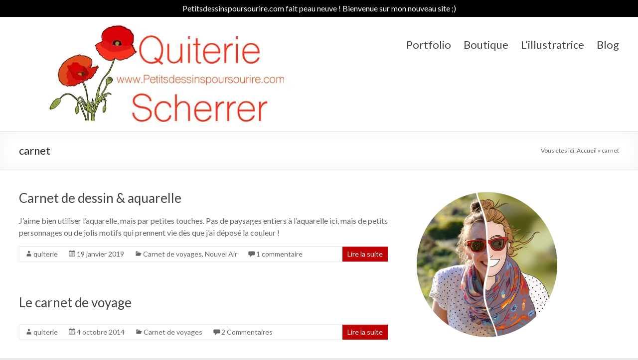

--- FILE ---
content_type: text/html; charset=UTF-8
request_url: https://petitsdessinspoursourire.com/tag/carnet/
body_size: 24333
content:
<!DOCTYPE html>
<!--[if IE 7]>
<html class="ie ie7" lang="fr-FR">
<![endif]-->
<!--[if IE 8]>
<html class="ie ie8" lang="fr-FR">
<![endif]-->
<!--[if !(IE 7) & !(IE 8)]><!-->
<html lang="fr-FR">
<!--<![endif]-->
<head>
	<meta charset="UTF-8" />
	<meta name="viewport" content="width=device-width, initial-scale=1">
	<link rel="profile" href="http://gmpg.org/xfn/11" />
	<meta name='robots' content='index, follow, max-image-preview:large, max-snippet:-1, max-video-preview:-1' />

	<!-- This site is optimized with the Yoast SEO plugin v20.8 - https://yoast.com/wordpress/plugins/seo/ -->
	<title>Archives des carnet - Quiterie Scherrer</title>
	<link rel="canonical" href="https://petitsdessinspoursourire.com/tag/carnet/" />
	<meta property="og:locale" content="fr_FR" />
	<meta property="og:type" content="article" />
	<meta property="og:title" content="Archives des carnet - Quiterie Scherrer" />
	<meta property="og:url" content="https://petitsdessinspoursourire.com/tag/carnet/" />
	<meta property="og:site_name" content="Quiterie Scherrer" />
	<meta name="twitter:card" content="summary_large_image" />
	<script type="application/ld+json" class="yoast-schema-graph">{"@context":"https://schema.org","@graph":[{"@type":"CollectionPage","@id":"https://petitsdessinspoursourire.com/tag/carnet/","url":"https://petitsdessinspoursourire.com/tag/carnet/","name":"Archives des carnet - Quiterie Scherrer","isPartOf":{"@id":"https://petitsdessinspoursourire.com/#website"},"breadcrumb":{"@id":"https://petitsdessinspoursourire.com/tag/carnet/#breadcrumb"},"inLanguage":"fr-FR"},{"@type":"BreadcrumbList","@id":"https://petitsdessinspoursourire.com/tag/carnet/#breadcrumb","itemListElement":[{"@type":"ListItem","position":1,"name":"Accueil","item":"https://petitsdessinspoursourire.com/"},{"@type":"ListItem","position":2,"name":"carnet"}]},{"@type":"WebSite","@id":"https://petitsdessinspoursourire.com/#website","url":"https://petitsdessinspoursourire.com/","name":"Quiterie Scherrer","description":"Illustration &amp; création","publisher":{"@id":"https://petitsdessinspoursourire.com/#organization"},"potentialAction":[{"@type":"SearchAction","target":{"@type":"EntryPoint","urlTemplate":"https://petitsdessinspoursourire.com/?s={search_term_string}"},"query-input":"required name=search_term_string"}],"inLanguage":"fr-FR"},{"@type":"Organization","@id":"https://petitsdessinspoursourire.com/#organization","name":"Quiterie Scherrer","url":"https://petitsdessinspoursourire.com/","logo":{"@type":"ImageObject","inLanguage":"fr-FR","@id":"https://petitsdessinspoursourire.com/#/schema/logo/image/","url":"https://i0.wp.com/petitsdessinspoursourire.com/wp-content/uploads/2021/10/logo-site1-200px-hauteur.jpg?fit=600%2C200&ssl=1","contentUrl":"https://i0.wp.com/petitsdessinspoursourire.com/wp-content/uploads/2021/10/logo-site1-200px-hauteur.jpg?fit=600%2C200&ssl=1","width":600,"height":200,"caption":"Quiterie Scherrer"},"image":{"@id":"https://petitsdessinspoursourire.com/#/schema/logo/image/"}}]}</script>
	<!-- / Yoast SEO plugin. -->


<link rel='dns-prefetch' href='//www.googletagmanager.com' />
<link rel='dns-prefetch' href='//stats.wp.com' />
<link rel='dns-prefetch' href='//fonts.googleapis.com' />
<link rel='dns-prefetch' href='//jetpack.wordpress.com' />
<link rel='dns-prefetch' href='//s0.wp.com' />
<link rel='dns-prefetch' href='//public-api.wordpress.com' />
<link rel='dns-prefetch' href='//0.gravatar.com' />
<link rel='dns-prefetch' href='//1.gravatar.com' />
<link rel='dns-prefetch' href='//2.gravatar.com' />
<link rel='dns-prefetch' href='//widgets.wp.com' />
<link rel='preconnect' href='//i0.wp.com' />
<link rel='preconnect' href='//c0.wp.com' />
<link rel="alternate" type="application/rss+xml" title="Quiterie Scherrer &raquo; Flux" href="https://petitsdessinspoursourire.com/feed/" />
<link rel="alternate" type="application/rss+xml" title="Quiterie Scherrer &raquo; Flux des commentaires" href="https://petitsdessinspoursourire.com/comments/feed/" />
<link rel="alternate" type="application/rss+xml" title="Quiterie Scherrer &raquo; Flux de l’étiquette carnet" href="https://petitsdessinspoursourire.com/tag/carnet/feed/" />
<style id='wp-img-auto-sizes-contain-inline-css' type='text/css'>
img:is([sizes=auto i],[sizes^="auto," i]){contain-intrinsic-size:3000px 1500px}
/*# sourceURL=wp-img-auto-sizes-contain-inline-css */
</style>
<style id='wp-emoji-styles-inline-css' type='text/css'>

	img.wp-smiley, img.emoji {
		display: inline !important;
		border: none !important;
		box-shadow: none !important;
		height: 1em !important;
		width: 1em !important;
		margin: 0 0.07em !important;
		vertical-align: -0.1em !important;
		background: none !important;
		padding: 0 !important;
	}
/*# sourceURL=wp-emoji-styles-inline-css */
</style>
<style id='wp-block-library-inline-css' type='text/css'>
:root{--wp-block-synced-color:#7a00df;--wp-block-synced-color--rgb:122,0,223;--wp-bound-block-color:var(--wp-block-synced-color);--wp-editor-canvas-background:#ddd;--wp-admin-theme-color:#007cba;--wp-admin-theme-color--rgb:0,124,186;--wp-admin-theme-color-darker-10:#006ba1;--wp-admin-theme-color-darker-10--rgb:0,107,160.5;--wp-admin-theme-color-darker-20:#005a87;--wp-admin-theme-color-darker-20--rgb:0,90,135;--wp-admin-border-width-focus:2px}@media (min-resolution:192dpi){:root{--wp-admin-border-width-focus:1.5px}}.wp-element-button{cursor:pointer}:root .has-very-light-gray-background-color{background-color:#eee}:root .has-very-dark-gray-background-color{background-color:#313131}:root .has-very-light-gray-color{color:#eee}:root .has-very-dark-gray-color{color:#313131}:root .has-vivid-green-cyan-to-vivid-cyan-blue-gradient-background{background:linear-gradient(135deg,#00d084,#0693e3)}:root .has-purple-crush-gradient-background{background:linear-gradient(135deg,#34e2e4,#4721fb 50%,#ab1dfe)}:root .has-hazy-dawn-gradient-background{background:linear-gradient(135deg,#faaca8,#dad0ec)}:root .has-subdued-olive-gradient-background{background:linear-gradient(135deg,#fafae1,#67a671)}:root .has-atomic-cream-gradient-background{background:linear-gradient(135deg,#fdd79a,#004a59)}:root .has-nightshade-gradient-background{background:linear-gradient(135deg,#330968,#31cdcf)}:root .has-midnight-gradient-background{background:linear-gradient(135deg,#020381,#2874fc)}:root{--wp--preset--font-size--normal:16px;--wp--preset--font-size--huge:42px}.has-regular-font-size{font-size:1em}.has-larger-font-size{font-size:2.625em}.has-normal-font-size{font-size:var(--wp--preset--font-size--normal)}.has-huge-font-size{font-size:var(--wp--preset--font-size--huge)}.has-text-align-center{text-align:center}.has-text-align-left{text-align:left}.has-text-align-right{text-align:right}.has-fit-text{white-space:nowrap!important}#end-resizable-editor-section{display:none}.aligncenter{clear:both}.items-justified-left{justify-content:flex-start}.items-justified-center{justify-content:center}.items-justified-right{justify-content:flex-end}.items-justified-space-between{justify-content:space-between}.screen-reader-text{border:0;clip-path:inset(50%);height:1px;margin:-1px;overflow:hidden;padding:0;position:absolute;width:1px;word-wrap:normal!important}.screen-reader-text:focus{background-color:#ddd;clip-path:none;color:#444;display:block;font-size:1em;height:auto;left:5px;line-height:normal;padding:15px 23px 14px;text-decoration:none;top:5px;width:auto;z-index:100000}html :where(.has-border-color){border-style:solid}html :where([style*=border-top-color]){border-top-style:solid}html :where([style*=border-right-color]){border-right-style:solid}html :where([style*=border-bottom-color]){border-bottom-style:solid}html :where([style*=border-left-color]){border-left-style:solid}html :where([style*=border-width]){border-style:solid}html :where([style*=border-top-width]){border-top-style:solid}html :where([style*=border-right-width]){border-right-style:solid}html :where([style*=border-bottom-width]){border-bottom-style:solid}html :where([style*=border-left-width]){border-left-style:solid}html :where(img[class*=wp-image-]){height:auto;max-width:100%}:where(figure){margin:0 0 1em}html :where(.is-position-sticky){--wp-admin--admin-bar--position-offset:var(--wp-admin--admin-bar--height,0px)}@media screen and (max-width:600px){html :where(.is-position-sticky){--wp-admin--admin-bar--position-offset:0px}}

/*# sourceURL=wp-block-library-inline-css */
</style><style id='wp-block-paragraph-inline-css' type='text/css'>
.is-small-text{font-size:.875em}.is-regular-text{font-size:1em}.is-large-text{font-size:2.25em}.is-larger-text{font-size:3em}.has-drop-cap:not(:focus):first-letter{float:left;font-size:8.4em;font-style:normal;font-weight:100;line-height:.68;margin:.05em .1em 0 0;text-transform:uppercase}body.rtl .has-drop-cap:not(:focus):first-letter{float:none;margin-left:.1em}p.has-drop-cap.has-background{overflow:hidden}:root :where(p.has-background){padding:1.25em 2.375em}:where(p.has-text-color:not(.has-link-color)) a{color:inherit}p.has-text-align-left[style*="writing-mode:vertical-lr"],p.has-text-align-right[style*="writing-mode:vertical-rl"]{rotate:180deg}
/*# sourceURL=https://c0.wp.com/c/6.9/wp-includes/blocks/paragraph/style.min.css */
</style>
<style id='wp-block-social-links-inline-css' type='text/css'>
.wp-block-social-links{background:none;box-sizing:border-box;margin-left:0;padding-left:0;padding-right:0;text-indent:0}.wp-block-social-links .wp-social-link a,.wp-block-social-links .wp-social-link a:hover{border-bottom:0;box-shadow:none;text-decoration:none}.wp-block-social-links .wp-social-link svg{height:1em;width:1em}.wp-block-social-links .wp-social-link span:not(.screen-reader-text){font-size:.65em;margin-left:.5em;margin-right:.5em}.wp-block-social-links.has-small-icon-size{font-size:16px}.wp-block-social-links,.wp-block-social-links.has-normal-icon-size{font-size:24px}.wp-block-social-links.has-large-icon-size{font-size:36px}.wp-block-social-links.has-huge-icon-size{font-size:48px}.wp-block-social-links.aligncenter{display:flex;justify-content:center}.wp-block-social-links.alignright{justify-content:flex-end}.wp-block-social-link{border-radius:9999px;display:block}@media not (prefers-reduced-motion){.wp-block-social-link{transition:transform .1s ease}}.wp-block-social-link{height:auto}.wp-block-social-link a{align-items:center;display:flex;line-height:0}.wp-block-social-link:hover{transform:scale(1.1)}.wp-block-social-links .wp-block-social-link.wp-social-link{display:inline-block;margin:0;padding:0}.wp-block-social-links .wp-block-social-link.wp-social-link .wp-block-social-link-anchor,.wp-block-social-links .wp-block-social-link.wp-social-link .wp-block-social-link-anchor svg,.wp-block-social-links .wp-block-social-link.wp-social-link .wp-block-social-link-anchor:active,.wp-block-social-links .wp-block-social-link.wp-social-link .wp-block-social-link-anchor:hover,.wp-block-social-links .wp-block-social-link.wp-social-link .wp-block-social-link-anchor:visited{color:currentColor;fill:currentColor}:where(.wp-block-social-links:not(.is-style-logos-only)) .wp-social-link{background-color:#f0f0f0;color:#444}:where(.wp-block-social-links:not(.is-style-logos-only)) .wp-social-link-amazon{background-color:#f90;color:#fff}:where(.wp-block-social-links:not(.is-style-logos-only)) .wp-social-link-bandcamp{background-color:#1ea0c3;color:#fff}:where(.wp-block-social-links:not(.is-style-logos-only)) .wp-social-link-behance{background-color:#0757fe;color:#fff}:where(.wp-block-social-links:not(.is-style-logos-only)) .wp-social-link-bluesky{background-color:#0a7aff;color:#fff}:where(.wp-block-social-links:not(.is-style-logos-only)) .wp-social-link-codepen{background-color:#1e1f26;color:#fff}:where(.wp-block-social-links:not(.is-style-logos-only)) .wp-social-link-deviantart{background-color:#02e49b;color:#fff}:where(.wp-block-social-links:not(.is-style-logos-only)) .wp-social-link-discord{background-color:#5865f2;color:#fff}:where(.wp-block-social-links:not(.is-style-logos-only)) .wp-social-link-dribbble{background-color:#e94c89;color:#fff}:where(.wp-block-social-links:not(.is-style-logos-only)) .wp-social-link-dropbox{background-color:#4280ff;color:#fff}:where(.wp-block-social-links:not(.is-style-logos-only)) .wp-social-link-etsy{background-color:#f45800;color:#fff}:where(.wp-block-social-links:not(.is-style-logos-only)) .wp-social-link-facebook{background-color:#0866ff;color:#fff}:where(.wp-block-social-links:not(.is-style-logos-only)) .wp-social-link-fivehundredpx{background-color:#000;color:#fff}:where(.wp-block-social-links:not(.is-style-logos-only)) .wp-social-link-flickr{background-color:#0461dd;color:#fff}:where(.wp-block-social-links:not(.is-style-logos-only)) .wp-social-link-foursquare{background-color:#e65678;color:#fff}:where(.wp-block-social-links:not(.is-style-logos-only)) .wp-social-link-github{background-color:#24292d;color:#fff}:where(.wp-block-social-links:not(.is-style-logos-only)) .wp-social-link-goodreads{background-color:#eceadd;color:#382110}:where(.wp-block-social-links:not(.is-style-logos-only)) .wp-social-link-google{background-color:#ea4434;color:#fff}:where(.wp-block-social-links:not(.is-style-logos-only)) .wp-social-link-gravatar{background-color:#1d4fc4;color:#fff}:where(.wp-block-social-links:not(.is-style-logos-only)) .wp-social-link-instagram{background-color:#f00075;color:#fff}:where(.wp-block-social-links:not(.is-style-logos-only)) .wp-social-link-lastfm{background-color:#e21b24;color:#fff}:where(.wp-block-social-links:not(.is-style-logos-only)) .wp-social-link-linkedin{background-color:#0d66c2;color:#fff}:where(.wp-block-social-links:not(.is-style-logos-only)) .wp-social-link-mastodon{background-color:#3288d4;color:#fff}:where(.wp-block-social-links:not(.is-style-logos-only)) .wp-social-link-medium{background-color:#000;color:#fff}:where(.wp-block-social-links:not(.is-style-logos-only)) .wp-social-link-meetup{background-color:#f6405f;color:#fff}:where(.wp-block-social-links:not(.is-style-logos-only)) .wp-social-link-patreon{background-color:#000;color:#fff}:where(.wp-block-social-links:not(.is-style-logos-only)) .wp-social-link-pinterest{background-color:#e60122;color:#fff}:where(.wp-block-social-links:not(.is-style-logos-only)) .wp-social-link-pocket{background-color:#ef4155;color:#fff}:where(.wp-block-social-links:not(.is-style-logos-only)) .wp-social-link-reddit{background-color:#ff4500;color:#fff}:where(.wp-block-social-links:not(.is-style-logos-only)) .wp-social-link-skype{background-color:#0478d7;color:#fff}:where(.wp-block-social-links:not(.is-style-logos-only)) .wp-social-link-snapchat{background-color:#fefc00;color:#fff;stroke:#000}:where(.wp-block-social-links:not(.is-style-logos-only)) .wp-social-link-soundcloud{background-color:#ff5600;color:#fff}:where(.wp-block-social-links:not(.is-style-logos-only)) .wp-social-link-spotify{background-color:#1bd760;color:#fff}:where(.wp-block-social-links:not(.is-style-logos-only)) .wp-social-link-telegram{background-color:#2aabee;color:#fff}:where(.wp-block-social-links:not(.is-style-logos-only)) .wp-social-link-threads{background-color:#000;color:#fff}:where(.wp-block-social-links:not(.is-style-logos-only)) .wp-social-link-tiktok{background-color:#000;color:#fff}:where(.wp-block-social-links:not(.is-style-logos-only)) .wp-social-link-tumblr{background-color:#011835;color:#fff}:where(.wp-block-social-links:not(.is-style-logos-only)) .wp-social-link-twitch{background-color:#6440a4;color:#fff}:where(.wp-block-social-links:not(.is-style-logos-only)) .wp-social-link-twitter{background-color:#1da1f2;color:#fff}:where(.wp-block-social-links:not(.is-style-logos-only)) .wp-social-link-vimeo{background-color:#1eb7ea;color:#fff}:where(.wp-block-social-links:not(.is-style-logos-only)) .wp-social-link-vk{background-color:#4680c2;color:#fff}:where(.wp-block-social-links:not(.is-style-logos-only)) .wp-social-link-wordpress{background-color:#3499cd;color:#fff}:where(.wp-block-social-links:not(.is-style-logos-only)) .wp-social-link-whatsapp{background-color:#25d366;color:#fff}:where(.wp-block-social-links:not(.is-style-logos-only)) .wp-social-link-x{background-color:#000;color:#fff}:where(.wp-block-social-links:not(.is-style-logos-only)) .wp-social-link-yelp{background-color:#d32422;color:#fff}:where(.wp-block-social-links:not(.is-style-logos-only)) .wp-social-link-youtube{background-color:red;color:#fff}:where(.wp-block-social-links.is-style-logos-only) .wp-social-link{background:none}:where(.wp-block-social-links.is-style-logos-only) .wp-social-link svg{height:1.25em;width:1.25em}:where(.wp-block-social-links.is-style-logos-only) .wp-social-link-amazon{color:#f90}:where(.wp-block-social-links.is-style-logos-only) .wp-social-link-bandcamp{color:#1ea0c3}:where(.wp-block-social-links.is-style-logos-only) .wp-social-link-behance{color:#0757fe}:where(.wp-block-social-links.is-style-logos-only) .wp-social-link-bluesky{color:#0a7aff}:where(.wp-block-social-links.is-style-logos-only) .wp-social-link-codepen{color:#1e1f26}:where(.wp-block-social-links.is-style-logos-only) .wp-social-link-deviantart{color:#02e49b}:where(.wp-block-social-links.is-style-logos-only) .wp-social-link-discord{color:#5865f2}:where(.wp-block-social-links.is-style-logos-only) .wp-social-link-dribbble{color:#e94c89}:where(.wp-block-social-links.is-style-logos-only) .wp-social-link-dropbox{color:#4280ff}:where(.wp-block-social-links.is-style-logos-only) .wp-social-link-etsy{color:#f45800}:where(.wp-block-social-links.is-style-logos-only) .wp-social-link-facebook{color:#0866ff}:where(.wp-block-social-links.is-style-logos-only) .wp-social-link-fivehundredpx{color:#000}:where(.wp-block-social-links.is-style-logos-only) .wp-social-link-flickr{color:#0461dd}:where(.wp-block-social-links.is-style-logos-only) .wp-social-link-foursquare{color:#e65678}:where(.wp-block-social-links.is-style-logos-only) .wp-social-link-github{color:#24292d}:where(.wp-block-social-links.is-style-logos-only) .wp-social-link-goodreads{color:#382110}:where(.wp-block-social-links.is-style-logos-only) .wp-social-link-google{color:#ea4434}:where(.wp-block-social-links.is-style-logos-only) .wp-social-link-gravatar{color:#1d4fc4}:where(.wp-block-social-links.is-style-logos-only) .wp-social-link-instagram{color:#f00075}:where(.wp-block-social-links.is-style-logos-only) .wp-social-link-lastfm{color:#e21b24}:where(.wp-block-social-links.is-style-logos-only) .wp-social-link-linkedin{color:#0d66c2}:where(.wp-block-social-links.is-style-logos-only) .wp-social-link-mastodon{color:#3288d4}:where(.wp-block-social-links.is-style-logos-only) .wp-social-link-medium{color:#000}:where(.wp-block-social-links.is-style-logos-only) .wp-social-link-meetup{color:#f6405f}:where(.wp-block-social-links.is-style-logos-only) .wp-social-link-patreon{color:#000}:where(.wp-block-social-links.is-style-logos-only) .wp-social-link-pinterest{color:#e60122}:where(.wp-block-social-links.is-style-logos-only) .wp-social-link-pocket{color:#ef4155}:where(.wp-block-social-links.is-style-logos-only) .wp-social-link-reddit{color:#ff4500}:where(.wp-block-social-links.is-style-logos-only) .wp-social-link-skype{color:#0478d7}:where(.wp-block-social-links.is-style-logos-only) .wp-social-link-snapchat{color:#fff;stroke:#000}:where(.wp-block-social-links.is-style-logos-only) .wp-social-link-soundcloud{color:#ff5600}:where(.wp-block-social-links.is-style-logos-only) .wp-social-link-spotify{color:#1bd760}:where(.wp-block-social-links.is-style-logos-only) .wp-social-link-telegram{color:#2aabee}:where(.wp-block-social-links.is-style-logos-only) .wp-social-link-threads{color:#000}:where(.wp-block-social-links.is-style-logos-only) .wp-social-link-tiktok{color:#000}:where(.wp-block-social-links.is-style-logos-only) .wp-social-link-tumblr{color:#011835}:where(.wp-block-social-links.is-style-logos-only) .wp-social-link-twitch{color:#6440a4}:where(.wp-block-social-links.is-style-logos-only) .wp-social-link-twitter{color:#1da1f2}:where(.wp-block-social-links.is-style-logos-only) .wp-social-link-vimeo{color:#1eb7ea}:where(.wp-block-social-links.is-style-logos-only) .wp-social-link-vk{color:#4680c2}:where(.wp-block-social-links.is-style-logos-only) .wp-social-link-whatsapp{color:#25d366}:where(.wp-block-social-links.is-style-logos-only) .wp-social-link-wordpress{color:#3499cd}:where(.wp-block-social-links.is-style-logos-only) .wp-social-link-x{color:#000}:where(.wp-block-social-links.is-style-logos-only) .wp-social-link-yelp{color:#d32422}:where(.wp-block-social-links.is-style-logos-only) .wp-social-link-youtube{color:red}.wp-block-social-links.is-style-pill-shape .wp-social-link{width:auto}:root :where(.wp-block-social-links .wp-social-link a){padding:.25em}:root :where(.wp-block-social-links.is-style-logos-only .wp-social-link a){padding:0}:root :where(.wp-block-social-links.is-style-pill-shape .wp-social-link a){padding-left:.6666666667em;padding-right:.6666666667em}.wp-block-social-links:not(.has-icon-color):not(.has-icon-background-color) .wp-social-link-snapchat .wp-block-social-link-label{color:#000}
/*# sourceURL=https://c0.wp.com/c/6.9/wp-includes/blocks/social-links/style.min.css */
</style>
<style id='global-styles-inline-css' type='text/css'>
:root{--wp--preset--aspect-ratio--square: 1;--wp--preset--aspect-ratio--4-3: 4/3;--wp--preset--aspect-ratio--3-4: 3/4;--wp--preset--aspect-ratio--3-2: 3/2;--wp--preset--aspect-ratio--2-3: 2/3;--wp--preset--aspect-ratio--16-9: 16/9;--wp--preset--aspect-ratio--9-16: 9/16;--wp--preset--color--black: #000000;--wp--preset--color--cyan-bluish-gray: #abb8c3;--wp--preset--color--white: #ffffff;--wp--preset--color--pale-pink: #f78da7;--wp--preset--color--vivid-red: #cf2e2e;--wp--preset--color--luminous-vivid-orange: #ff6900;--wp--preset--color--luminous-vivid-amber: #fcb900;--wp--preset--color--light-green-cyan: #7bdcb5;--wp--preset--color--vivid-green-cyan: #00d084;--wp--preset--color--pale-cyan-blue: #8ed1fc;--wp--preset--color--vivid-cyan-blue: #0693e3;--wp--preset--color--vivid-purple: #9b51e0;--wp--preset--gradient--vivid-cyan-blue-to-vivid-purple: linear-gradient(135deg,rgb(6,147,227) 0%,rgb(155,81,224) 100%);--wp--preset--gradient--light-green-cyan-to-vivid-green-cyan: linear-gradient(135deg,rgb(122,220,180) 0%,rgb(0,208,130) 100%);--wp--preset--gradient--luminous-vivid-amber-to-luminous-vivid-orange: linear-gradient(135deg,rgb(252,185,0) 0%,rgb(255,105,0) 100%);--wp--preset--gradient--luminous-vivid-orange-to-vivid-red: linear-gradient(135deg,rgb(255,105,0) 0%,rgb(207,46,46) 100%);--wp--preset--gradient--very-light-gray-to-cyan-bluish-gray: linear-gradient(135deg,rgb(238,238,238) 0%,rgb(169,184,195) 100%);--wp--preset--gradient--cool-to-warm-spectrum: linear-gradient(135deg,rgb(74,234,220) 0%,rgb(151,120,209) 20%,rgb(207,42,186) 40%,rgb(238,44,130) 60%,rgb(251,105,98) 80%,rgb(254,248,76) 100%);--wp--preset--gradient--blush-light-purple: linear-gradient(135deg,rgb(255,206,236) 0%,rgb(152,150,240) 100%);--wp--preset--gradient--blush-bordeaux: linear-gradient(135deg,rgb(254,205,165) 0%,rgb(254,45,45) 50%,rgb(107,0,62) 100%);--wp--preset--gradient--luminous-dusk: linear-gradient(135deg,rgb(255,203,112) 0%,rgb(199,81,192) 50%,rgb(65,88,208) 100%);--wp--preset--gradient--pale-ocean: linear-gradient(135deg,rgb(255,245,203) 0%,rgb(182,227,212) 50%,rgb(51,167,181) 100%);--wp--preset--gradient--electric-grass: linear-gradient(135deg,rgb(202,248,128) 0%,rgb(113,206,126) 100%);--wp--preset--gradient--midnight: linear-gradient(135deg,rgb(2,3,129) 0%,rgb(40,116,252) 100%);--wp--preset--font-size--small: 13px;--wp--preset--font-size--medium: 20px;--wp--preset--font-size--large: 36px;--wp--preset--font-size--x-large: 42px;--wp--preset--spacing--20: 0.44rem;--wp--preset--spacing--30: 0.67rem;--wp--preset--spacing--40: 1rem;--wp--preset--spacing--50: 1.5rem;--wp--preset--spacing--60: 2.25rem;--wp--preset--spacing--70: 3.38rem;--wp--preset--spacing--80: 5.06rem;--wp--preset--shadow--natural: 6px 6px 9px rgba(0, 0, 0, 0.2);--wp--preset--shadow--deep: 12px 12px 50px rgba(0, 0, 0, 0.4);--wp--preset--shadow--sharp: 6px 6px 0px rgba(0, 0, 0, 0.2);--wp--preset--shadow--outlined: 6px 6px 0px -3px rgb(255, 255, 255), 6px 6px rgb(0, 0, 0);--wp--preset--shadow--crisp: 6px 6px 0px rgb(0, 0, 0);}:where(.is-layout-flex){gap: 0.5em;}:where(.is-layout-grid){gap: 0.5em;}body .is-layout-flex{display: flex;}.is-layout-flex{flex-wrap: wrap;align-items: center;}.is-layout-flex > :is(*, div){margin: 0;}body .is-layout-grid{display: grid;}.is-layout-grid > :is(*, div){margin: 0;}:where(.wp-block-columns.is-layout-flex){gap: 2em;}:where(.wp-block-columns.is-layout-grid){gap: 2em;}:where(.wp-block-post-template.is-layout-flex){gap: 1.25em;}:where(.wp-block-post-template.is-layout-grid){gap: 1.25em;}.has-black-color{color: var(--wp--preset--color--black) !important;}.has-cyan-bluish-gray-color{color: var(--wp--preset--color--cyan-bluish-gray) !important;}.has-white-color{color: var(--wp--preset--color--white) !important;}.has-pale-pink-color{color: var(--wp--preset--color--pale-pink) !important;}.has-vivid-red-color{color: var(--wp--preset--color--vivid-red) !important;}.has-luminous-vivid-orange-color{color: var(--wp--preset--color--luminous-vivid-orange) !important;}.has-luminous-vivid-amber-color{color: var(--wp--preset--color--luminous-vivid-amber) !important;}.has-light-green-cyan-color{color: var(--wp--preset--color--light-green-cyan) !important;}.has-vivid-green-cyan-color{color: var(--wp--preset--color--vivid-green-cyan) !important;}.has-pale-cyan-blue-color{color: var(--wp--preset--color--pale-cyan-blue) !important;}.has-vivid-cyan-blue-color{color: var(--wp--preset--color--vivid-cyan-blue) !important;}.has-vivid-purple-color{color: var(--wp--preset--color--vivid-purple) !important;}.has-black-background-color{background-color: var(--wp--preset--color--black) !important;}.has-cyan-bluish-gray-background-color{background-color: var(--wp--preset--color--cyan-bluish-gray) !important;}.has-white-background-color{background-color: var(--wp--preset--color--white) !important;}.has-pale-pink-background-color{background-color: var(--wp--preset--color--pale-pink) !important;}.has-vivid-red-background-color{background-color: var(--wp--preset--color--vivid-red) !important;}.has-luminous-vivid-orange-background-color{background-color: var(--wp--preset--color--luminous-vivid-orange) !important;}.has-luminous-vivid-amber-background-color{background-color: var(--wp--preset--color--luminous-vivid-amber) !important;}.has-light-green-cyan-background-color{background-color: var(--wp--preset--color--light-green-cyan) !important;}.has-vivid-green-cyan-background-color{background-color: var(--wp--preset--color--vivid-green-cyan) !important;}.has-pale-cyan-blue-background-color{background-color: var(--wp--preset--color--pale-cyan-blue) !important;}.has-vivid-cyan-blue-background-color{background-color: var(--wp--preset--color--vivid-cyan-blue) !important;}.has-vivid-purple-background-color{background-color: var(--wp--preset--color--vivid-purple) !important;}.has-black-border-color{border-color: var(--wp--preset--color--black) !important;}.has-cyan-bluish-gray-border-color{border-color: var(--wp--preset--color--cyan-bluish-gray) !important;}.has-white-border-color{border-color: var(--wp--preset--color--white) !important;}.has-pale-pink-border-color{border-color: var(--wp--preset--color--pale-pink) !important;}.has-vivid-red-border-color{border-color: var(--wp--preset--color--vivid-red) !important;}.has-luminous-vivid-orange-border-color{border-color: var(--wp--preset--color--luminous-vivid-orange) !important;}.has-luminous-vivid-amber-border-color{border-color: var(--wp--preset--color--luminous-vivid-amber) !important;}.has-light-green-cyan-border-color{border-color: var(--wp--preset--color--light-green-cyan) !important;}.has-vivid-green-cyan-border-color{border-color: var(--wp--preset--color--vivid-green-cyan) !important;}.has-pale-cyan-blue-border-color{border-color: var(--wp--preset--color--pale-cyan-blue) !important;}.has-vivid-cyan-blue-border-color{border-color: var(--wp--preset--color--vivid-cyan-blue) !important;}.has-vivid-purple-border-color{border-color: var(--wp--preset--color--vivid-purple) !important;}.has-vivid-cyan-blue-to-vivid-purple-gradient-background{background: var(--wp--preset--gradient--vivid-cyan-blue-to-vivid-purple) !important;}.has-light-green-cyan-to-vivid-green-cyan-gradient-background{background: var(--wp--preset--gradient--light-green-cyan-to-vivid-green-cyan) !important;}.has-luminous-vivid-amber-to-luminous-vivid-orange-gradient-background{background: var(--wp--preset--gradient--luminous-vivid-amber-to-luminous-vivid-orange) !important;}.has-luminous-vivid-orange-to-vivid-red-gradient-background{background: var(--wp--preset--gradient--luminous-vivid-orange-to-vivid-red) !important;}.has-very-light-gray-to-cyan-bluish-gray-gradient-background{background: var(--wp--preset--gradient--very-light-gray-to-cyan-bluish-gray) !important;}.has-cool-to-warm-spectrum-gradient-background{background: var(--wp--preset--gradient--cool-to-warm-spectrum) !important;}.has-blush-light-purple-gradient-background{background: var(--wp--preset--gradient--blush-light-purple) !important;}.has-blush-bordeaux-gradient-background{background: var(--wp--preset--gradient--blush-bordeaux) !important;}.has-luminous-dusk-gradient-background{background: var(--wp--preset--gradient--luminous-dusk) !important;}.has-pale-ocean-gradient-background{background: var(--wp--preset--gradient--pale-ocean) !important;}.has-electric-grass-gradient-background{background: var(--wp--preset--gradient--electric-grass) !important;}.has-midnight-gradient-background{background: var(--wp--preset--gradient--midnight) !important;}.has-small-font-size{font-size: var(--wp--preset--font-size--small) !important;}.has-medium-font-size{font-size: var(--wp--preset--font-size--medium) !important;}.has-large-font-size{font-size: var(--wp--preset--font-size--large) !important;}.has-x-large-font-size{font-size: var(--wp--preset--font-size--x-large) !important;}
/*# sourceURL=global-styles-inline-css */
</style>

<style id='classic-theme-styles-inline-css' type='text/css'>
/*! This file is auto-generated */
.wp-block-button__link{color:#fff;background-color:#32373c;border-radius:9999px;box-shadow:none;text-decoration:none;padding:calc(.667em + 2px) calc(1.333em + 2px);font-size:1.125em}.wp-block-file__button{background:#32373c;color:#fff;text-decoration:none}
/*# sourceURL=/wp-includes/css/classic-themes.min.css */
</style>
<link rel='stylesheet' id='blossomthemes-instagram-feed-css' href='https://petitsdessinspoursourire.com/wp-content/plugins/blossomthemes-instagram-feed/public/css/blossomthemes-instagram-feed-public.css?ver=2.0.3' type='text/css' media='all' />
<link rel='stylesheet' id='magnific-popup-css' href='https://petitsdessinspoursourire.com/wp-content/plugins/blossomthemes-instagram-feed/public/css/magnific-popup.min.css?ver=1.0.0' type='text/css' media='all' />
<link rel='stylesheet' id='contact-form-7-css' href='https://petitsdessinspoursourire.com/wp-content/plugins/contact-form-7/includes/css/styles.css?ver=5.7.6' type='text/css' media='all' />
<link rel='stylesheet' id='jpibfi-style-css' href='https://petitsdessinspoursourire.com/wp-content/plugins/jquery-pin-it-button-for-images/css/client.css?ver=3.0.6' type='text/css' media='all' />
<link rel='stylesheet' id='wpfront-notification-bar-css' href='https://petitsdessinspoursourire.com/wp-content/plugins/wpfront-notification-bar/css/wpfront-notification-bar.min.css?ver=3.3.2.04101' type='text/css' media='all' />
<link rel='stylesheet' id='spacious_style-css' href='https://petitsdessinspoursourire.com/wp-content/themes/spacious-child/style.css?ver=6.9' type='text/css' media='all' />
<style id='spacious_style-inline-css' type='text/css'>
.previous a:hover, .next a:hover, a, #site-title a:hover, .main-navigation ul li.current_page_item a, .main-navigation ul li:hover > a, .main-navigation ul li ul li a:hover, .main-navigation ul li ul li:hover > a, .main-navigation ul li.current-menu-item ul li a:hover, .main-navigation ul li:hover > .sub-toggle, .main-navigation a:hover, .main-navigation ul li.current-menu-item a, .main-navigation ul li.current_page_ancestor a, .main-navigation ul li.current-menu-ancestor a, .main-navigation ul li.current_page_item a, .main-navigation ul li:hover > a, .small-menu a:hover, .small-menu ul li.current-menu-item a, .small-menu ul li.current_page_ancestor a, .small-menu ul li.current-menu-ancestor a, .small-menu ul li.current_page_item a, .small-menu ul li:hover > a, .breadcrumb a:hover, .tg-one-half .widget-title a:hover, .tg-one-third .widget-title a:hover, .tg-one-fourth .widget-title a:hover, .pagination a span:hover, #content .comments-area a.comment-permalink:hover, .comments-area .comment-author-link a:hover, .comment .comment-reply-link:hover, .nav-previous a:hover, .nav-next a:hover, #wp-calendar #today, .footer-widgets-area a:hover, .footer-socket-wrapper .copyright a:hover, .read-more, .more-link, .post .entry-title a:hover, .page .entry-title a:hover, .post .entry-meta a:hover, .type-page .entry-meta a:hover, .single #content .tags a:hover, .widget_testimonial .testimonial-icon:before, .header-action .search-wrapper:hover .fa{color:#be0305;}.spacious-button, input[type="reset"], input[type="button"], input[type="submit"], button, #featured-slider .slider-read-more-button, #controllers a:hover, #controllers a.active, .pagination span ,.site-header .menu-toggle:hover, .call-to-action-button, .comments-area .comment-author-link span, a#back-top:before, .post .entry-meta .read-more-link, a#scroll-up, .search-form span, .main-navigation .tg-header-button-wrap.button-one a{background-color:#be0305;}.main-small-navigation li:hover, .main-small-navigation ul > .current_page_item, .main-small-navigation ul > .current-menu-item, .spacious-woocommerce-cart-views .cart-value{background:#be0305;}.main-navigation ul li ul, .widget_testimonial .testimonial-post{border-top-color:#be0305;}blockquote, .call-to-action-content-wrapper{border-left-color:#be0305;}.site-header .menu-toggle:hover.entry-meta a.read-more:hover,#featured-slider .slider-read-more-button:hover,.call-to-action-button:hover,.entry-meta .read-more-link:hover,.spacious-button:hover, input[type="reset"]:hover, input[type="button"]:hover, input[type="submit"]:hover, button:hover{background:#8c0000;}.pagination a span:hover, .main-navigation .tg-header-button-wrap.button-one a{border-color:#be0305;}.widget-title span{border-bottom-color:#be0305;}.widget_service_block a.more-link:hover, .widget_featured_single_post a.read-more:hover,#secondary a:hover,logged-in-as:hover  a,.single-page p a:hover{color:#8c0000;}.main-navigation .tg-header-button-wrap.button-one a:hover{background-color:#8c0000;}
/*# sourceURL=spacious_style-inline-css */
</style>
<link rel='stylesheet' id='spacious-genericons-css' href='https://petitsdessinspoursourire.com/wp-content/themes/spacious/genericons/genericons.css?ver=3.3.1' type='text/css' media='all' />
<link rel='stylesheet' id='spacious-font-awesome-css' href='https://petitsdessinspoursourire.com/wp-content/themes/spacious/font-awesome/css/font-awesome.min.css?ver=4.7.0' type='text/css' media='all' />
<link rel='stylesheet' id='spacious_googlefonts-css' href='//fonts.googleapis.com/css?family=Lato&#038;1&#038;display=swap&#038;ver=1.9.4' type='text/css' media='all' />
<link rel='stylesheet' id='myStyleSheets-css' href='https://petitsdessinspoursourire.com/wp-content/plugins/wp-latest-posts/css/wplp_front.css?ver=5.0.3' type='text/css' media='all' />
<script type="text/javascript" src="https://c0.wp.com/c/6.9/wp-includes/js/jquery/jquery.min.js" id="jquery-core-js"></script>
<script type="text/javascript" src="https://c0.wp.com/c/6.9/wp-includes/js/jquery/jquery-migrate.min.js" id="jquery-migrate-js"></script>
<script type="text/javascript" id="wp-statistics-tracker-js-extra">
/* <![CDATA[ */
var WP_Statistics_Tracker_Object = {"hitRequestUrl":"https://petitsdessinspoursourire.com/wp-json/wp-statistics/v2/hit?wp_statistics_hit_rest=yes&track_all=0&current_page_type=post_tag&current_page_id=75&search_query&page_uri=L3RhZy9jYXJuZXQv","keepOnlineRequestUrl":"https://petitsdessinspoursourire.com/wp-json/wp-statistics/v2/online?wp_statistics_hit_rest=yes&track_all=0&current_page_type=post_tag&current_page_id=75&search_query&page_uri=L3RhZy9jYXJuZXQv","option":{"dntEnabled":"1","cacheCompatibility":"1"}};
//# sourceURL=wp-statistics-tracker-js-extra
/* ]]> */
</script>
<script type="text/javascript" src="https://petitsdessinspoursourire.com/wp-content/plugins/wp-statistics/assets/js/tracker.js?ver=6.9" id="wp-statistics-tracker-js"></script>
<script type="text/javascript" src="https://petitsdessinspoursourire.com/wp-content/plugins/wpfront-notification-bar/js/wpfront-notification-bar.min.js?ver=3.3.2.04101" id="wpfront-notification-bar-js"></script>
<script type="text/javascript" src="https://petitsdessinspoursourire.com/wp-content/themes/spacious/js/spacious-custom.js?ver=6.9" id="spacious-custom-js"></script>

<!-- Extrait Google Analytics ajouté par Site Kit -->
<script type="text/javascript" src="https://www.googletagmanager.com/gtag/js?id=UA-218988789-1" id="google_gtagjs-js" async></script>
<script type="text/javascript" id="google_gtagjs-js-after">
/* <![CDATA[ */
window.dataLayer = window.dataLayer || [];function gtag(){dataLayer.push(arguments);}
gtag('set', 'linker', {"domains":["petitsdessinspoursourire.com"]} );
gtag("js", new Date());
gtag("set", "developer_id.dZTNiMT", true);
gtag("config", "UA-218988789-1", {"anonymize_ip":true});
gtag("config", "G-E4FKQ1XKVC");
//# sourceURL=google_gtagjs-js-after
/* ]]> */
</script>

<!-- Arrêter l&#039;extrait Google Analytics ajouté par Site Kit -->
<link rel="https://api.w.org/" href="https://petitsdessinspoursourire.com/wp-json/" /><link rel="alternate" title="JSON" type="application/json" href="https://petitsdessinspoursourire.com/wp-json/wp/v2/tags/75" /><link rel="EditURI" type="application/rsd+xml" title="RSD" href="https://petitsdessinspoursourire.com/xmlrpc.php?rsd" />
<meta name="generator" content="WordPress 6.9" />
<meta name="generator" content="Site Kit by Google 1.102.0" /><style type="text/css">
	a.pinit-button.custom span {
		}

	.pinit-hover {
		opacity: 0.8 !important;
		filter: alpha(opacity=80) !important;
	}
	a.pinit-button {
	border-bottom: 0 !important;
	box-shadow: none !important;
	margin-bottom: 0 !important;
}
a.pinit-button::after {
    display: none;
}</style>
			<style>img#wpstats{display:none}</style>
		<!-- Analytics by WP Statistics v14.1.2 - https://wp-statistics.com/ -->
<style data-context="foundation-flickity-css">/*! Flickity v2.0.2
http://flickity.metafizzy.co
---------------------------------------------- */.flickity-enabled{position:relative}.flickity-enabled:focus{outline:0}.flickity-viewport{overflow:hidden;position:relative;height:100%}.flickity-slider{position:absolute;width:100%;height:100%}.flickity-enabled.is-draggable{-webkit-tap-highlight-color:transparent;tap-highlight-color:transparent;-webkit-user-select:none;-moz-user-select:none;-ms-user-select:none;user-select:none}.flickity-enabled.is-draggable .flickity-viewport{cursor:move;cursor:-webkit-grab;cursor:grab}.flickity-enabled.is-draggable .flickity-viewport.is-pointer-down{cursor:-webkit-grabbing;cursor:grabbing}.flickity-prev-next-button{position:absolute;top:50%;width:44px;height:44px;border:none;border-radius:50%;background:#fff;background:hsla(0,0%,100%,.75);cursor:pointer;-webkit-transform:translateY(-50%);transform:translateY(-50%)}.flickity-prev-next-button:hover{background:#fff}.flickity-prev-next-button:focus{outline:0;box-shadow:0 0 0 5px #09f}.flickity-prev-next-button:active{opacity:.6}.flickity-prev-next-button.previous{left:10px}.flickity-prev-next-button.next{right:10px}.flickity-rtl .flickity-prev-next-button.previous{left:auto;right:10px}.flickity-rtl .flickity-prev-next-button.next{right:auto;left:10px}.flickity-prev-next-button:disabled{opacity:.3;cursor:auto}.flickity-prev-next-button svg{position:absolute;left:20%;top:20%;width:60%;height:60%}.flickity-prev-next-button .arrow{fill:#333}.flickity-page-dots{position:absolute;width:100%;bottom:-25px;padding:0;margin:0;list-style:none;text-align:center;line-height:1}.flickity-rtl .flickity-page-dots{direction:rtl}.flickity-page-dots .dot{display:inline-block;width:10px;height:10px;margin:0 8px;background:#333;border-radius:50%;opacity:.25;cursor:pointer}.flickity-page-dots .dot.is-selected{opacity:1}</style><style data-context="foundation-slideout-css">.slideout-menu{position:fixed;left:0;top:0;bottom:0;right:auto;z-index:0;width:256px;overflow-y:auto;-webkit-overflow-scrolling:touch;display:none}.slideout-menu.pushit-right{left:auto;right:0}.slideout-panel{position:relative;z-index:1;will-change:transform}.slideout-open,.slideout-open .slideout-panel,.slideout-open body{overflow:hidden}.slideout-open .slideout-menu{display:block}.pushit{display:none}</style><link rel="icon" href="https://i0.wp.com/petitsdessinspoursourire.com/wp-content/uploads/2021/04/cropped-icone-boutique.jpg?fit=32%2C32&#038;ssl=1" sizes="32x32" />
<link rel="icon" href="https://i0.wp.com/petitsdessinspoursourire.com/wp-content/uploads/2021/04/cropped-icone-boutique.jpg?fit=192%2C192&#038;ssl=1" sizes="192x192" />
<link rel="apple-touch-icon" href="https://i0.wp.com/petitsdessinspoursourire.com/wp-content/uploads/2021/04/cropped-icone-boutique.jpg?fit=180%2C180&#038;ssl=1" />
<meta name="msapplication-TileImage" content="https://i0.wp.com/petitsdessinspoursourire.com/wp-content/uploads/2021/04/cropped-icone-boutique.jpg?resize=270%2C270&#038;ssl=1" />
<style>.ios7.web-app-mode.has-fixed header{ background-color: rgba(190,3,5,.88);}</style>		<style type="text/css"> blockquote { border-left: 3px solid #be0305; }
			.spacious-button, input[type="reset"], input[type="button"], input[type="submit"], button { background-color: #be0305; }
			.previous a:hover, .next a:hover { 	color: #be0305; }
			a { color: #be0305; }
			#site-title a:hover { color: #be0305; }
			.main-navigation ul li.current_page_item a, .main-navigation ul li:hover > a { color: #be0305; }
			.main-navigation ul li ul { border-top: 1px solid #be0305; }
			.main-navigation ul li ul li a:hover, .main-navigation ul li ul li:hover > a, .main-navigation ul li.current-menu-item ul li a:hover, .main-navigation ul li:hover > .sub-toggle { color: #be0305; }
			.site-header .menu-toggle:hover.entry-meta a.read-more:hover,#featured-slider .slider-read-more-button:hover,.call-to-action-button:hover,.entry-meta .read-more-link:hover,.spacious-button:hover, input[type="reset"]:hover, input[type="button"]:hover, input[type="submit"]:hover, button:hover { background: #8c0000; }
			.main-small-navigation li:hover { background: #be0305; }
			.main-small-navigation ul > .current_page_item, .main-small-navigation ul > .current-menu-item { background: #be0305; }
			.main-navigation a:hover, .main-navigation ul li.current-menu-item a, .main-navigation ul li.current_page_ancestor a, .main-navigation ul li.current-menu-ancestor a, .main-navigation ul li.current_page_item a, .main-navigation ul li:hover > a  { color: #be0305; }
			.small-menu a:hover, .small-menu ul li.current-menu-item a, .small-menu ul li.current_page_ancestor a, .small-menu ul li.current-menu-ancestor a, .small-menu ul li.current_page_item a, .small-menu ul li:hover > a { color: #be0305; }
			#featured-slider .slider-read-more-button { background-color: #be0305; }
			#controllers a:hover, #controllers a.active { background-color: #be0305; color: #be0305; }
			.widget_service_block a.more-link:hover, .widget_featured_single_post a.read-more:hover,#secondary a:hover,logged-in-as:hover  a,.single-page p a:hover{ color: #8c0000; }
			.breadcrumb a:hover { color: #be0305; }
			.tg-one-half .widget-title a:hover, .tg-one-third .widget-title a:hover, .tg-one-fourth .widget-title a:hover { color: #be0305; }
			.pagination span ,.site-header .menu-toggle:hover{ background-color: #be0305; }
			.pagination a span:hover { color: #be0305; border-color: #be0305; }
			.widget_testimonial .testimonial-post { border-color: #be0305 #EAEAEA #EAEAEA #EAEAEA; }
			.call-to-action-content-wrapper { border-color: #EAEAEA #EAEAEA #EAEAEA #be0305; }
			.call-to-action-button { background-color: #be0305; }
			#content .comments-area a.comment-permalink:hover { color: #be0305; }
			.comments-area .comment-author-link a:hover { color: #be0305; }
			.comments-area .comment-author-link span { background-color: #be0305; }
			.comment .comment-reply-link:hover { color: #be0305; }
			.nav-previous a:hover, .nav-next a:hover { color: #be0305; }
			#wp-calendar #today { color: #be0305; }
			.widget-title span { border-bottom: 2px solid #be0305; }
			.footer-widgets-area a:hover { color: #be0305 !important; }
			.footer-socket-wrapper .copyright a:hover { color: #be0305; }
			a#back-top:before { background-color: #be0305; }
			.read-more, .more-link { color: #be0305; }
			.post .entry-title a:hover, .page .entry-title a:hover { color: #be0305; }
			.post .entry-meta .read-more-link { background-color: #be0305; }
			.post .entry-meta a:hover, .type-page .entry-meta a:hover { color: #be0305; }
			.single #content .tags a:hover { color: #be0305; }
			.widget_testimonial .testimonial-icon:before { color: #be0305; }
			a#scroll-up { background-color: #be0305; }
			.search-form span { background-color: #be0305; }.header-action .search-wrapper:hover .fa{ color: #be0305} .spacious-woocommerce-cart-views .cart-value { background:#be0305}.main-navigation .tg-header-button-wrap.button-one a{background-color:#be0305} .main-navigation .tg-header-button-wrap.button-one a{border-color:#be0305}.main-navigation .tg-header-button-wrap.button-one a:hover{background-color:#8c0000}.main-navigation .tg-header-button-wrap.button-one a:hover{border-color:#8c0000}</style>
				<style type="text/css" id="wp-custom-css">
			.button {
  border: none;
  color: white;
  padding: 15px 32px;
  text-align: center;
  text-decoration: none !important;
  display: inline-block;
  font-size: 16px;
  margin: 4px 2px;
  cursor: pointer;
  border-radius: 10px;
}

.button1 {background-color: #528ec0;}
.button1:hover {
  background-color: #4682B4;
  color: white !important;
}
.button1 a:hover {
  color: white !important;
}

.hfill_style{
    display: flex;
    justify-content: space-between;
}		</style>
		<link rel='stylesheet' id='jetpack-swiper-library-css' href='https://c0.wp.com/p/jetpack/15.4/_inc/blocks/swiper.css' type='text/css' media='all' />
<link rel='stylesheet' id='jetpack-carousel-css' href='https://c0.wp.com/p/jetpack/15.4/modules/carousel/jetpack-carousel.css' type='text/css' media='all' />
</head>

<body class="archive tag tag-carnet tag-75 wp-custom-logo wp-embed-responsive wp-theme-spacious wp-child-theme-spacious-child  wide-1218">

                <style type="text/css">
                #wpfront-notification-bar, #wpfront-notification-bar-editor            {
            background: #000000;
            background: -moz-linear-gradient(top, #000000 0%, #000000 100%);
            background: -webkit-gradient(linear, left top, left bottom, color-stop(0%,#000000), color-stop(100%,#000000));
            background: -webkit-linear-gradient(top, #000000 0%,#000000 100%);
            background: -o-linear-gradient(top, #000000 0%,#000000 100%);
            background: -ms-linear-gradient(top, #000000 0%,#000000 100%);
            background: linear-gradient(to bottom, #000000 0%, #000000 100%);
            filter: progid:DXImageTransform.Microsoft.gradient( startColorstr='#000000', endColorstr='#000000',GradientType=0 );
            background-repeat: no-repeat;
                        }
            #wpfront-notification-bar div.wpfront-message, #wpfront-notification-bar-editor li, #wpfront-notification-bar-editor p            {
            color: #ffffff;
                        }
            #wpfront-notification-bar a.wpfront-button, #wpfront-notification-bar-editor a.wpfront-button            {
            background: #00b7ea;
            background: -moz-linear-gradient(top, #00b7ea 0%, #00b7ea 100%);
            background: -webkit-gradient(linear, left top, left bottom, color-stop(0%,#00b7ea), color-stop(100%,#00b7ea));
            background: -webkit-linear-gradient(top, #00b7ea 0%,#00b7ea 100%);
            background: -o-linear-gradient(top, #00b7ea 0%,#00b7ea 100%);
            background: -ms-linear-gradient(top, #00b7ea 0%,#00b7ea 100%);
            background: linear-gradient(to bottom, #00b7ea 0%, #00b7ea 100%);
            filter: progid:DXImageTransform.Microsoft.gradient( startColorstr='#00b7ea', endColorstr='#00b7ea',GradientType=0 );

            color: #ffffff;
            }
            #wpfront-notification-bar-open-button            {
            background-color: #00b7ea;
            right: 10px;
                        }
            #wpfront-notification-bar-open-button.top                {
                background-image: url(https://petitsdessinspoursourire.com/wp-content/plugins/wpfront-notification-bar/images/arrow_down.png);
                }

                #wpfront-notification-bar-open-button.bottom                {
                background-image: url(https://petitsdessinspoursourire.com/wp-content/plugins/wpfront-notification-bar/images/arrow_up.png);
                }
                #wpfront-notification-bar-table, .wpfront-notification-bar tbody, .wpfront-notification-bar tr            {
                        }
            #wpfront-notification-bar div.wpfront-close            {
            border: 1px solid #555555;
            background-color: #555555;
            color: #000000;
            }
            #wpfront-notification-bar div.wpfront-close:hover            {
            border: 1px solid #aaaaaa;
            background-color: #aaaaaa;
            }
             #wpfront-notification-bar-spacer { display:block; }                </style>
                            <div id="wpfront-notification-bar-spacer" class="wpfront-notification-bar-spacer  hidden">
                <div id="wpfront-notification-bar-open-button" aria-label="reopen" role="button" class="wpfront-notification-bar-open-button hidden top wpfront-bottom-shadow"></div>
                <div id="wpfront-notification-bar" class="wpfront-notification-bar wpfront-fixed    top ">
                                         
                            <table id="wpfront-notification-bar-table" border="0" cellspacing="0" cellpadding="0" role="presentation">                        
                                <tr>
                                    <td>
                                     
                                    <div class="wpfront-message wpfront-div">
                                        <p>Petitsdessinspoursourire.com fait peau neuve ! Bienvenue sur mon nouveau site ;)</p>                                    </div>
                                                                                                       
                                    </td>
                                </tr>              
                            </table>
                            
                                    </div>
            </div>
            
            <script type="text/javascript">
                function __load_wpfront_notification_bar() {
                    if (typeof wpfront_notification_bar === "function") {
                        wpfront_notification_bar({"position":1,"height":0,"fixed_position":false,"animate_delay":0.5,"close_button":false,"button_action_close_bar":true,"auto_close_after":0,"display_after":1,"is_admin_bar_showing":false,"display_open_button":false,"keep_closed":false,"keep_closed_for":0,"position_offset":0,"display_scroll":false,"display_scroll_offset":100,"keep_closed_cookie":"wpfront-notification-bar-keep-closed","log":false,"id_suffix":"","log_prefix":"[WPFront Notification Bar]","theme_sticky_selector":"","set_max_views":false,"max_views":0,"max_views_for":0,"max_views_cookie":"wpfront-notification-bar-max-views"});
                    } else {
                                    setTimeout(__load_wpfront_notification_bar, 100);
                    }
                }
                __load_wpfront_notification_bar();
            </script>
            
<div id="page" class="hfeed site">
	<a class="skip-link screen-reader-text" href="#main">Aller au contenu</a>

	
	
	<header id="masthead" class="site-header clearfix spacious-header-display-one">

		
		
		<div id="header-text-nav-container" class="">

			<div class="inner-wrap" id="spacious-header-display-one">

				<div id="header-text-nav-wrap" class="clearfix">
					<div id="header-left-section">
													<div id="header-logo-image">

								<a href="https://petitsdessinspoursourire.com/" class="custom-logo-link" rel="home"><img width="600" height="200" src="https://i0.wp.com/petitsdessinspoursourire.com/wp-content/uploads/2021/10/logo-site1-200px-hauteur.jpg?fit=600%2C200&amp;ssl=1" class="custom-logo" alt="Quiterie Scherrer" decoding="async" fetchpriority="high" srcset="https://i0.wp.com/petitsdessinspoursourire.com/wp-content/uploads/2021/10/logo-site1-200px-hauteur.jpg?w=600&amp;ssl=1 600w, https://i0.wp.com/petitsdessinspoursourire.com/wp-content/uploads/2021/10/logo-site1-200px-hauteur.jpg?resize=500%2C167&amp;ssl=1 500w" sizes="(max-width: 600px) 100vw, 600px" data-attachment-id="2233" data-permalink="https://petitsdessinspoursourire.com/logo-site1-200px-hauteur/" data-orig-file="https://i0.wp.com/petitsdessinspoursourire.com/wp-content/uploads/2021/10/logo-site1-200px-hauteur.jpg?fit=600%2C200&amp;ssl=1" data-orig-size="600,200" data-comments-opened="1" data-image-meta="{&quot;aperture&quot;:&quot;0&quot;,&quot;credit&quot;:&quot;&quot;,&quot;camera&quot;:&quot;&quot;,&quot;caption&quot;:&quot;&quot;,&quot;created_timestamp&quot;:&quot;0&quot;,&quot;copyright&quot;:&quot;&quot;,&quot;focal_length&quot;:&quot;0&quot;,&quot;iso&quot;:&quot;0&quot;,&quot;shutter_speed&quot;:&quot;0&quot;,&quot;title&quot;:&quot;&quot;,&quot;orientation&quot;:&quot;1&quot;}" data-image-title="logo site1 200px hauteur" data-image-description="" data-image-caption="" data-medium-file="https://i0.wp.com/petitsdessinspoursourire.com/wp-content/uploads/2021/10/logo-site1-200px-hauteur.jpg?fit=500%2C167&amp;ssl=1" data-large-file="https://i0.wp.com/petitsdessinspoursourire.com/wp-content/uploads/2021/10/logo-site1-200px-hauteur.jpg?fit=600%2C200&amp;ssl=1" /></a>
							</div><!-- #header-logo-image -->

							
						<div id="header-text" class="screen-reader-text">
															<h3 id="site-title">
									<a href="https://petitsdessinspoursourire.com/"
									   title="Quiterie Scherrer"
									   rel="home">Quiterie Scherrer</a>
								</h3>
														<p id="site-description">Illustration &amp; création</p>
							<!-- #site-description -->
						</div><!-- #header-text -->

					</div><!-- #header-left-section -->
					<div id="header-right-section">
						
													<div class="header-action">
															</div>
						
						
		<nav id="site-navigation" class="main-navigation clearfix   " role="navigation">
			<p class="menu-toggle">
				<span class="screen-reader-text">Menu</span>
			</p>
			<div class="menu-primary-container"><ul id="menu-menu-site" class="menu"><li id="menu-item-2425" class="menu-item menu-item-type-custom menu-item-object-custom menu-item-home menu-item-has-children menu-item-2425"><a href="https://petitsdessinspoursourire.com/#section-portfolio">Portfolio</a>
<ul class="sub-menu">
	<li id="menu-item-2316" class="menu-item menu-item-type-post_type menu-item-object-jetpack-portfolio menu-item-2316"><a href="https://petitsdessinspoursourire.com/portfolio/mariage-naissance-famille-2/">Mariage, Naissance &#038; Famille</a></li>
	<li id="menu-item-2295" class="menu-item menu-item-type-post_type menu-item-object-jetpack-portfolio menu-item-2295"><a href="https://petitsdessinspoursourire.com/portfolio/lifestyle/">Lifestyle</a></li>
	<li id="menu-item-2315" class="menu-item menu-item-type-post_type menu-item-object-jetpack-portfolio menu-item-2315"><a href="https://petitsdessinspoursourire.com/portfolio/linogravures/">Linogravures</a></li>
	<li id="menu-item-2317" class="menu-item menu-item-type-post_type menu-item-object-jetpack-portfolio menu-item-2317"><a href="https://petitsdessinspoursourire.com/portfolio/marques/">Marques</a></li>
	<li id="menu-item-2318" class="menu-item menu-item-type-post_type menu-item-object-jetpack-portfolio menu-item-2318"><a href="https://petitsdessinspoursourire.com/portfolio/presse-edition/">Presse &#038; Edition</a></li>
</ul>
</li>
<li id="menu-item-26" class="menu-item menu-item-type-post_type menu-item-object-page menu-item-26"><a href="https://petitsdessinspoursourire.com/la-boutique/">Boutique</a></li>
<li id="menu-item-2219" class="menu-item menu-item-type-post_type menu-item-object-page menu-item-2219"><a href="https://petitsdessinspoursourire.com/about-illustratrice-freelance/">L’illustratrice</a></li>
<li id="menu-item-11" class="menu-item menu-item-type-post_type menu-item-object-page current_page_parent menu-item-has-children menu-item-11"><a href="https://petitsdessinspoursourire.com/le-blog/">Blog</a>
<ul class="sub-menu">
	<li id="menu-item-1473" class="menu-item menu-item-type-taxonomy menu-item-object-category menu-item-1473"><a href="https://petitsdessinspoursourire.com/category/travaux-en-freelance/">Travaux en freelance</a></li>
	<li id="menu-item-1480" class="menu-item menu-item-type-taxonomy menu-item-object-category menu-item-1480"><a href="https://petitsdessinspoursourire.com/category/mariages/">Mariages</a></li>
	<li id="menu-item-1477" class="menu-item menu-item-type-taxonomy menu-item-object-category menu-item-1477"><a href="https://petitsdessinspoursourire.com/category/ils-ont-dit-oui/">Ils ont dit OUI !</a></li>
	<li id="menu-item-1474" class="menu-item menu-item-type-taxonomy menu-item-object-category menu-item-1474"><a href="https://petitsdessinspoursourire.com/category/paris-chez-marabout/">Paris chez Marabout</a></li>
	<li id="menu-item-1476" class="menu-item menu-item-type-taxonomy menu-item-object-category menu-item-1476"><a href="https://petitsdessinspoursourire.com/category/paris-chez-flammarion/">Paris chez Flammarion</a></li>
	<li id="menu-item-1475" class="menu-item menu-item-type-taxonomy menu-item-object-category menu-item-1475"><a href="https://petitsdessinspoursourire.com/category/librairie-la-page-de-londres/">Librairie La Page de Londres</a></li>
	<li id="menu-item-1478" class="menu-item menu-item-type-taxonomy menu-item-object-category menu-item-1478"><a href="https://petitsdessinspoursourire.com/category/carnet-de-voyages/">Carnet de voyages</a></li>
	<li id="menu-item-1472" class="menu-item menu-item-type-taxonomy menu-item-object-category menu-item-1472"><a href="https://petitsdessinspoursourire.com/category/esc-rennes/">ESC Rennes</a></li>
	<li id="menu-item-1471" class="menu-item menu-item-type-taxonomy menu-item-object-category menu-item-1471"><a href="https://petitsdessinspoursourire.com/category/nouvel-air/">Nouvel Air</a></li>
	<li id="menu-item-1479" class="menu-item menu-item-type-taxonomy menu-item-object-category menu-item-1479"><a href="https://petitsdessinspoursourire.com/category/hypokhagne-et-khagne/">Hypokhâgne et Khâgne</a></li>
</ul>
</li>
</ul></div>		</nav>

		
					</div><!-- #header-right-section -->

				</div><!-- #header-text-nav-wrap -->
			</div><!-- .inner-wrap -->
					</div><!-- #header-text-nav-container -->

		
						<div class="header-post-title-container clearfix">
					<div class="inner-wrap">
						<div class="post-title-wrapper">
																								<h1 class="header-post-title-class">carnet</h1>
																						</div>
						<div class="breadcrumb"><span class="breadcrumb-title">Vous êtes ici :</span><span><span><a href="https://petitsdessinspoursourire.com/">Accueil</a></span> &raquo; <span class="breadcrumb_last" aria-current="page">carnet</span></span></div> <!-- .breadcrumb : Yoast -->					</div>
				</div>
					</header>
			<div id="main" class="clearfix">
		<div class="inner-wrap">

	
	<div id="primary">
		<div id="content" class="clearfix">

			
				
					
<article id="post-1036" class="post-1036 post type-post status-publish format-standard hentry category-carnet-de-voyages category-nouvel-air tag-aquarelle tag-carnet tag-family tag-home tag-life tag-travel">
	
		<header class="entry-header">
	<h2 class="entry-title">
		<a href="https://petitsdessinspoursourire.com/2019/01/19/carnet-de-dessin-aquarelle/" title="Carnet de dessin &#038; aquarelle">Carnet de dessin &#038; aquarelle</a>
	</h2><!-- .entry-title -->
	</header>
	
	
	<div class="entry-content clearfix">
		<input class="jpibfi" type="hidden"><p>J&#8217;aime bien utiliser l&#8217;aquarelle, mais par petites touches. Pas de paysages entiers à l&#8217;aquarelle ici, mais de petits personnages ou de jolis motifs qui prennent vie dès que j&#8217;ai déposé la couleur !</p>
	</div>

	<footer class="entry-meta-bar clearfix"><div class="entry-meta clearfix">
			<span class="by-author author vcard"><a class="url fn n"
			                                        href="https://petitsdessinspoursourire.com/author/quiterie/">quiterie</a></span>

			<span class="date"><a href="https://petitsdessinspoursourire.com/2019/01/19/carnet-de-dessin-aquarelle/" title="15h26" rel="bookmark"><time class="entry-date published" datetime="2019-01-19T15:26:39+01:00">19 janvier 2019</time><time class="updated" datetime="2021-06-09T16:53:40+02:00">9 juin 2021</time></a></span>				<span class="category"><a href="https://petitsdessinspoursourire.com/category/carnet-de-voyages/" rel="category tag">Carnet de voyages</a>, <a href="https://petitsdessinspoursourire.com/category/nouvel-air/" rel="category tag">Nouvel Air</a></span>
								<span
					class="comments"><a href="https://petitsdessinspoursourire.com/2019/01/19/carnet-de-dessin-aquarelle/#comments">1 commentaire</a></span>
								<span class="read-more-link">
						<a class="read-more"
						   href="https://petitsdessinspoursourire.com/2019/01/19/carnet-de-dessin-aquarelle/">Lire la suite</a>
					</span>
					</div></footer>
	</article>

				
					
<article id="post-460" class="post-460 post type-post status-publish format-standard hentry category-carnet-de-voyages tag-aquarelle tag-carnet tag-croquis tag-voyage">
	
		<header class="entry-header">
	<h2 class="entry-title">
		<a href="https://petitsdessinspoursourire.com/2014/10/04/le-carnet-de-voyage/" title="Le carnet de voyage">Le carnet de voyage</a>
	</h2><!-- .entry-title -->
	</header>
	
	
	<div class="entry-content clearfix">
		<input class="jpibfi" type="hidden">	</div>

	<footer class="entry-meta-bar clearfix"><div class="entry-meta clearfix">
			<span class="by-author author vcard"><a class="url fn n"
			                                        href="https://petitsdessinspoursourire.com/author/quiterie/">quiterie</a></span>

			<span class="date"><a href="https://petitsdessinspoursourire.com/2014/10/04/le-carnet-de-voyage/" title="19h24" rel="bookmark"><time class="entry-date published" datetime="2014-10-04T19:24:38+02:00">4 octobre 2014</time></a></span>				<span class="category"><a href="https://petitsdessinspoursourire.com/category/carnet-de-voyages/" rel="category tag">Carnet de voyages</a></span>
								<span
					class="comments"><a href="https://petitsdessinspoursourire.com/2014/10/04/le-carnet-de-voyage/#comments">2 Commentaires</a></span>
								<span class="read-more-link">
						<a class="read-more"
						   href="https://petitsdessinspoursourire.com/2014/10/04/le-carnet-de-voyage/">Lire la suite</a>
					</span>
					</div></footer>
	</article>

				
					
<article id="post-443" class="post-443 post type-post status-publish format-standard hentry category-carnet-de-voyages tag-aquarelle tag-carnet tag-croquis tag-roadtrip tag-thailande tag-voyage">
	
		<header class="entry-header">
	<h2 class="entry-title">
		<a href="https://petitsdessinspoursourire.com/2014/10/04/thailande/" title="Thaïlande">Thaïlande</a>
	</h2><!-- .entry-title -->
	</header>
	
	
	<div class="entry-content clearfix">
		<input class="jpibfi" type="hidden"><p>&nbsp; &nbsp;</p>
	</div>

	<footer class="entry-meta-bar clearfix"><div class="entry-meta clearfix">
			<span class="by-author author vcard"><a class="url fn n"
			                                        href="https://petitsdessinspoursourire.com/author/quiterie/">quiterie</a></span>

			<span class="date"><a href="https://petitsdessinspoursourire.com/2014/10/04/thailande/" title="19h00" rel="bookmark"><time class="entry-date published" datetime="2014-10-04T19:00:59+02:00">4 octobre 2014</time></a></span>				<span class="category"><a href="https://petitsdessinspoursourire.com/category/carnet-de-voyages/" rel="category tag">Carnet de voyages</a></span>
								<span
					class="comments"><a href="https://petitsdessinspoursourire.com/2014/10/04/thailande/#respond">0 Commentaires</a></span>
								<span class="read-more-link">
						<a class="read-more"
						   href="https://petitsdessinspoursourire.com/2014/10/04/thailande/">Lire la suite</a>
					</span>
					</div></footer>
	</article>

				
				
			
		</div><!-- #content -->
	</div><!-- #primary -->

	
<div id="secondary">
			
		<aside id="media_image-2" class="widget widget_media_image"><img width="300" height="300" src="https://i0.wp.com/petitsdessinspoursourire.com/wp-content/uploads/2021/05/photo-profil-K.png?fit=300%2C300&amp;ssl=1" class="image wp-image-55  attachment-medium size-medium" alt="" style="max-width: 100%; height: auto;" decoding="async" loading="lazy" srcset="https://i0.wp.com/petitsdessinspoursourire.com/wp-content/uploads/2021/05/photo-profil-K.png?w=2000&amp;ssl=1 2000w, https://i0.wp.com/petitsdessinspoursourire.com/wp-content/uploads/2021/05/photo-profil-K.png?resize=300%2C300&amp;ssl=1 300w, https://i0.wp.com/petitsdessinspoursourire.com/wp-content/uploads/2021/05/photo-profil-K.png?resize=1024%2C1024&amp;ssl=1 1024w, https://i0.wp.com/petitsdessinspoursourire.com/wp-content/uploads/2021/05/photo-profil-K.png?resize=150%2C150&amp;ssl=1 150w, https://i0.wp.com/petitsdessinspoursourire.com/wp-content/uploads/2021/05/photo-profil-K.png?resize=768%2C768&amp;ssl=1 768w, https://i0.wp.com/petitsdessinspoursourire.com/wp-content/uploads/2021/05/photo-profil-K.png?resize=1536%2C1536&amp;ssl=1 1536w, https://i0.wp.com/petitsdessinspoursourire.com/wp-content/uploads/2021/05/photo-profil-K.png?resize=1140%2C1140&amp;ssl=1 1140w, https://i0.wp.com/petitsdessinspoursourire.com/wp-content/uploads/2021/05/photo-profil-K.png?resize=75%2C75&amp;ssl=1 75w" sizes="auto, (max-width: 300px) 100vw, 300px" data-attachment-id="55" data-permalink="https://petitsdessinspoursourire.com/about-illustratrice-freelance/photo-profil-k/" data-orig-file="https://i0.wp.com/petitsdessinspoursourire.com/wp-content/uploads/2021/05/photo-profil-K.png?fit=2000%2C2000&amp;ssl=1" data-orig-size="2000,2000" data-comments-opened="1" data-image-meta="{&quot;aperture&quot;:&quot;0&quot;,&quot;credit&quot;:&quot;&quot;,&quot;camera&quot;:&quot;&quot;,&quot;caption&quot;:&quot;&quot;,&quot;created_timestamp&quot;:&quot;0&quot;,&quot;copyright&quot;:&quot;&quot;,&quot;focal_length&quot;:&quot;0&quot;,&quot;iso&quot;:&quot;0&quot;,&quot;shutter_speed&quot;:&quot;0&quot;,&quot;title&quot;:&quot;&quot;,&quot;orientation&quot;:&quot;0&quot;}" data-image-title="photo profil K" data-image-description="" data-image-caption="" data-medium-file="https://i0.wp.com/petitsdessinspoursourire.com/wp-content/uploads/2021/05/photo-profil-K.png?fit=300%2C300&amp;ssl=1" data-large-file="https://i0.wp.com/petitsdessinspoursourire.com/wp-content/uploads/2021/05/photo-profil-K.png?fit=750%2C750&amp;ssl=1" /></aside><aside id="text-2" class="widget widget_text">			<div class="textwidget"><p>Bonjour, je suis Quiterie, illustratrice depuis 2012 et créatrice du blog <a href="https://blog.quit-and-thib.fr/le-blog/">Petits dessins pour sourire.</a></p>
<p>Bienvenue dans mon univers, empreint de simplicité et de poésie !</p>
<p>N’hésitez pas à me contacter pour toute demande d’illustrations / devis (mariage, baptême, cadeau, édition, autre,…), j’y répondrai avec plaisir !</p>
</div>
		</aside><aside id="block-2" class="widget widget_block"><p><a class="button button1" href="https://petitsdessinspoursourire.com/contact" target="_blank" rel="noreferrer">Me contacter</a></p></aside><aside id="btif_instagram_widget-4" class="widget widget_btif_instagram_widget"><h3 class="widget-title"><span>Instagram</span></h3>
<!-- This file should primarily consist of HTML with a little bit of PHP. -->
<ul class="popup-gallery photos-3">
    <li>
                <a href="https://scontent-cdg4-2.cdninstagram.com/v/t51.29350-15/372769837_968952191069788_8422309161361186810_n.jpg?_nc_cat=100&#038;ccb=1-7&#038;_nc_sid=8ae9d6&#038;_nc_ohc=VnDK-w9JXEQAX_DPE-a&#038;_nc_ht=scontent-cdg4-2.cdninstagram.com&#038;edm=ANo9K5cEAAAA&#038;oh=00_AfDOPsepmW7G9sUXj05r7RsZsL5JQXLOuASrlOvboa313A&#038;oe=64FFD36A">
                            <img class="btif-lazy-load img-margin-insta" data-src="https://scontent-cdg4-2.cdninstagram.com/v/t51.29350-15/372769837_968952191069788_8422309161361186810_n.jpg?_nc_cat=100&#038;ccb=1-7&#038;_nc_sid=8ae9d6&#038;_nc_ohc=VnDK-w9JXEQAX_DPE-a&#038;_nc_ht=scontent-cdg4-2.cdninstagram.com&#038;edm=ANo9K5cEAAAA&#038;oh=00_AfDOPsepmW7G9sUXj05r7RsZsL5JQXLOuASrlOvboa313A&#038;oe=64FFD36A" 
                    data-alt="Est-ce qu’il est prêt ? Assurément ! Est-ce que moi je suis prête ? 😅🙈🥹
Eh oui, lundi, Augustin rentre en petite section, et je vous confirme qu’il a super hâte (d’ailleurs s’il pouvait dormir avec son cartable…🤓)!
Et chez vous : plutôt prêts ou pas ?
.
.
.
#rentreescolaire #petitsdessinspoursourire #dessinnumerique #trixiebaby @trixie.baby pour le cartable 🤓">
                     </a>
            </li>
    <li>
                <a href="https://scontent-cdg4-3.cdninstagram.com/v/t51.29350-15/363511914_1405936026920584_487646028875780150_n.webp?stp=dst-jpg&#038;_nc_cat=111&#038;ccb=1-7&#038;_nc_sid=8ae9d6&#038;_nc_ohc=5We8RL-TTfIAX-0nJJz&#038;_nc_ht=scontent-cdg4-3.cdninstagram.com&#038;edm=ANo9K5cEAAAA&#038;oh=00_AfAiLWbASblvUsfucdSrdCNSSffNu8-a-CICMZM0qvCjcg&#038;oe=64FE8AAE">
                            <img class="btif-lazy-load img-margin-insta" data-src="https://scontent-cdg4-3.cdninstagram.com/v/t51.29350-15/363511914_1405936026920584_487646028875780150_n.webp?stp=dst-jpg&#038;_nc_cat=111&#038;ccb=1-7&#038;_nc_sid=8ae9d6&#038;_nc_ohc=5We8RL-TTfIAX-0nJJz&#038;_nc_ht=scontent-cdg4-3.cdninstagram.com&#038;edm=ANo9K5cEAAAA&#038;oh=00_AfAiLWbASblvUsfucdSrdCNSSffNu8-a-CICMZM0qvCjcg&#038;oe=64FE8AAE" 
                    data-alt="Marin 🌊
Ma petite tornade, mon facétieux, mon souriant ❤
Bientôt 9 mois !
.
.
.
#aquarelle #petitsdessinspoursourire #mompreneur #9mois #bebejoyeux">
                     </a>
            </li>
    <li>
                <a href="https://scontent-cdg4-2.cdninstagram.com/v/t51.29350-15/362067280_626895179219649_2177075644293153641_n.webp?stp=dst-jpg&#038;_nc_cat=103&#038;ccb=1-7&#038;_nc_sid=8ae9d6&#038;_nc_ohc=3zkfQF6nZXsAX8kKkhY&#038;_nc_ht=scontent-cdg4-2.cdninstagram.com&#038;edm=ANo9K5cEAAAA&#038;oh=00_AfCByjHQ29dclyXqzY41rEJDUA0tY-2sTZsE6e_qbld2Zw&#038;oe=64FFB575">
                            <img class="btif-lazy-load img-margin-insta" data-src="https://scontent-cdg4-2.cdninstagram.com/v/t51.29350-15/362067280_626895179219649_2177075644293153641_n.webp?stp=dst-jpg&#038;_nc_cat=103&#038;ccb=1-7&#038;_nc_sid=8ae9d6&#038;_nc_ohc=3zkfQF6nZXsAX8kKkhY&#038;_nc_ht=scontent-cdg4-2.cdninstagram.com&#038;edm=ANo9K5cEAAAA&#038;oh=00_AfCByjHQ29dclyXqzY41rEJDUA0tY-2sTZsE6e_qbld2Zw&#038;oe=64FFB575" 
                    data-alt="Clap de fin pour Augustin et Marin chez leur nounou (je vous poste ici un dessin que j&#039;ai fait pour la remercier 🤗)
A nous le Finistère 🌧🤓🤸🏼‍♂️
Et dans une semaine : les vacances ✌🏻
.
.
.
#nounou #petitsdessinspoursourire #aquarelle #enfantsheureux #cadeaudiy">
                     </a>
            </li>
    <li>
                <a href="https://scontent-cdg4-1.cdninstagram.com/v/t51.29350-15/354021420_301781738849229_8133407452985765972_n.webp?stp=dst-jpg&#038;_nc_cat=102&#038;ccb=1-7&#038;_nc_sid=8ae9d6&#038;_nc_ohc=WQ6UJ4_XDMwAX8zFgOx&#038;_nc_oc=AQk2bm8DyFM-IWarDWhLbye5fAmf4BvTzXTH0llSq3QTr-hS1Ui38hHpiRm7_LDRJjQ&#038;_nc_ht=scontent-cdg4-1.cdninstagram.com&#038;edm=ANo9K5cEAAAA&#038;oh=00_AfA_SOEAeinycbDkSAOTyD5H2W5NruYfDwWSdbmcAtVAMA&#038;oe=64FFE6CD">
                            <img class="btif-lazy-load img-margin-insta" data-src="https://scontent-cdg4-1.cdninstagram.com/v/t51.29350-15/354021420_301781738849229_8133407452985765972_n.webp?stp=dst-jpg&#038;_nc_cat=102&#038;ccb=1-7&#038;_nc_sid=8ae9d6&#038;_nc_ohc=WQ6UJ4_XDMwAX8zFgOx&#038;_nc_oc=AQk2bm8DyFM-IWarDWhLbye5fAmf4BvTzXTH0llSq3QTr-hS1Ui38hHpiRm7_LDRJjQ&#038;_nc_ht=scontent-cdg4-1.cdninstagram.com&#038;edm=ANo9K5cEAAAA&#038;oh=00_AfA_SOEAeinycbDkSAOTyD5H2W5NruYfDwWSdbmcAtVAMA&#038;oe=64FFE6CD" 
                    data-alt="Celles et ceux qui me connaissent un peu savent bien que ma première pensée au moment de la fête des mères va à toutes celles qui sont dans la galère, qui espèrent, ou qui pleurent un bébé... 
Courage les filles, la vie peut faire des miracles 🌟
Ce dessin pour toi @anaisa.nana et pour Lya 🙏🏻❤
.
.
.
#hope #aquarelle #deuilperinatal #mères #fertilité">
                     </a>
            </li>
    <li>
                <a href="https://scontent-cdg4-1.cdninstagram.com/v/t51.29350-15/354142292_194935903520929_8086494502392024082_n.webp?stp=dst-jpg&#038;_nc_cat=102&#038;ccb=1-7&#038;_nc_sid=8ae9d6&#038;_nc_ohc=HwUd9JjdfLoAX9pWywB&#038;_nc_ht=scontent-cdg4-1.cdninstagram.com&#038;edm=ANo9K5cEAAAA&#038;oh=00_AfCLWRiqsgMoGI38Jwpe4dCES8pvDXZ9XeYf349LIhFVhg&#038;oe=64FE467D">
                            <img class="btif-lazy-load img-margin-insta" data-src="https://scontent-cdg4-1.cdninstagram.com/v/t51.29350-15/354142292_194935903520929_8086494502392024082_n.webp?stp=dst-jpg&#038;_nc_cat=102&#038;ccb=1-7&#038;_nc_sid=8ae9d6&#038;_nc_ohc=HwUd9JjdfLoAX9pWywB&#038;_nc_ht=scontent-cdg4-1.cdninstagram.com&#038;edm=ANo9K5cEAAAA&#038;oh=00_AfCLWRiqsgMoGI38Jwpe4dCES8pvDXZ9XeYf349LIhFVhg&#038;oe=64FE467D" 
                    data-alt="C&#039;est la course en ce moment, je ne suis pas très présente par ici, entre la reprise du boulot (qui est-ce qui a choisi son timing en reprenant en pleine construction des plans mkt ? ✌🏻😅), les commandes de dessins, les 2 garçons et tout le reste je n&#039;ai même pas pris le temps de vous poster ce petit dessin réalisé pour la fête des mères ❤🙏🏻
.
.
.
#deogratias #fetedesmeres #mompreneur #momofboys #petitsdessinspoursourire #aquarelle">
                     </a>
            </li>
    <li>
                <a href="https://scontent-cdg4-3.cdninstagram.com/o1/v/t16/f1/m82/464CE11BBF3346E4D64A84CD8FB7AE97_video_dashinit.mp4?efg=eyJ2ZW5jb2RlX3RhZyI6InZ0c192b2RfdXJsZ2VuLjcyMC5jbGlwcyJ9&#038;_nc_ht=scontent-cdg4-3.cdninstagram.com&#038;_nc_cat=109&#038;vs=1645801119175708_685191925&#038;_nc_vs=[base64]%2BGBJkYXNoX2Jhc2VsaW5lXzFfdjERAHUAAA%3D%3D&#038;ccb=9-4&#038;oh=00_AfCaDV_lVqiFSAUN10sB_s6cVuR2BxLPDnntVqQv-MsWCQ&#038;oe=64FC0146&#038;_nc_sid=1d576d&#038;_nc_rid=1544379502" class="mfp-iframe">
                            <img class="btif-lazy-load" data-src="https://scontent-cdg4-2.cdninstagram.com/v/t51.36329-15/350505357_3040270749614100_4561070529818601892_n.jpg?_nc_cat=103&#038;ccb=1-7&#038;_nc_sid=8ae9d6&#038;_nc_ohc=DhyXLzsLx-QAX9q8Q69&#038;_nc_ht=scontent-cdg4-2.cdninstagram.com&#038;edm=ANo9K5cEAAAA&#038;oh=00_AfCcByVFsJ61sPCGLrVxS-4awofMj0MCVHQaw1xVaDrSCA&#038;oe=64FEAB98" 
                    data-alt="Instagram-Caption">
                    </a>
            </li>
    <li>
                <a href="https://scontent-cdg4-3.cdninstagram.com/o1/v/t16/f1/m82/5A479C0BF75427C322226353F91D1585_video_dashinit.mp4?efg=eyJ2ZW5jb2RlX3RhZyI6InZ0c192b2RfdXJsZ2VuLjcyMC5jbGlwcyJ9&#038;_nc_ht=scontent-cdg4-3.cdninstagram.com&#038;_nc_cat=109&#038;vs=585058283610558_3189359747&#038;_nc_vs=[base64]%2FT8VAigCQzMsF0ATsSbpeNT%2BGBJkYXNoX2Jhc2VsaW5lXzFfdjERAHUAAA%3D%3D&#038;ccb=9-4&#038;oh=00_AfDMWsRZkJIoJCtyqskBa3sR3Y6uMt4Qcpb9NEiBLJ64sQ&#038;oe=64FC07FB&#038;_nc_sid=1d576d&#038;_nc_rid=97c6fe57a8" class="mfp-iframe">
                            <img class="btif-lazy-load" data-src="https://scontent-cdg4-2.cdninstagram.com/v/t51.36329-15/350089010_141984532211244_5341192697868521842_n.jpg?_nc_cat=107&#038;ccb=1-7&#038;_nc_sid=8ae9d6&#038;_nc_ohc=JK158f1ZZMcAX92eaun&#038;_nc_ht=scontent-cdg4-2.cdninstagram.com&#038;edm=ANo9K5cEAAAA&#038;oh=00_AfCp_L_4Z-BQ-pMFN9nQFCTxiJWnDpsqk-sTTLVSJXW6cg&#038;oe=64FF5CC6" 
                    data-alt="Le projet de 23h30 hier soir, sur la table de la cuisine 😅">
                    </a>
            </li>
    <li>
                <a href="https://scontent-cdg4-1.cdninstagram.com/v/t51.29350-15/349708726_4578802155576957_931875164579134830_n.webp?stp=dst-jpg&#038;_nc_cat=110&#038;ccb=1-7&#038;_nc_sid=8ae9d6&#038;_nc_ohc=HB2qjM-oJvcAX_yV0lO&#038;_nc_ht=scontent-cdg4-1.cdninstagram.com&#038;edm=ANo9K5cEAAAA&#038;oh=00_AfAigEuVtjS0wOjKtTnfp0lvhAOrx6IuYkKKaLO0PcGnQg&#038;oe=64FF0FDB">
                            <img class="btif-lazy-load img-margin-insta" data-src="https://scontent-cdg4-1.cdninstagram.com/v/t51.29350-15/349708726_4578802155576957_931875164579134830_n.webp?stp=dst-jpg&#038;_nc_cat=110&#038;ccb=1-7&#038;_nc_sid=8ae9d6&#038;_nc_ohc=HB2qjM-oJvcAX_yV0lO&#038;_nc_ht=scontent-cdg4-1.cdninstagram.com&#038;edm=ANo9K5cEAAAA&#038;oh=00_AfAigEuVtjS0wOjKtTnfp0lvhAOrx6IuYkKKaLO0PcGnQg&#038;oe=64FF0FDB" 
                    data-alt="Et hop on attrape ses pieds, on rampe, on se met à 4 pattes... déjà 6,5 mois, que le temps passe vite !🐣
.
Illustration à l&#039;aquarelle et crayon de couleur 👩🏼‍🎨
.
.
.
#aquarelle #babyboy #illustratrice #illustrationjeunesse">
                     </a>
            </li>
    <li>
                <a href="https://scontent-cdg4-2.cdninstagram.com/v/t51.29350-15/346283488_828792912101875_281641626595661200_n.webp?stp=dst-jpg&#038;_nc_cat=101&#038;ccb=1-7&#038;_nc_sid=8ae9d6&#038;_nc_ohc=1D-rNc680Y8AX9XLqTQ&#038;_nc_ht=scontent-cdg4-2.cdninstagram.com&#038;edm=ANo9K5cEAAAA&#038;oh=00_AfCmI3THTZXj6pRMk26vht3l39jLfkBTZlEA2NJruQ12OQ&#038;oe=64FFDF85">
                            <img class="btif-lazy-load img-margin-insta" data-src="https://scontent-cdg4-2.cdninstagram.com/v/t51.29350-15/346283488_828792912101875_281641626595661200_n.webp?stp=dst-jpg&#038;_nc_cat=101&#038;ccb=1-7&#038;_nc_sid=8ae9d6&#038;_nc_ohc=1D-rNc680Y8AX9XLqTQ&#038;_nc_ht=scontent-cdg4-2.cdninstagram.com&#038;edm=ANo9K5cEAAAA&#038;oh=00_AfCmI3THTZXj6pRMk26vht3l39jLfkBTZlEA2NJruQ12OQ&#038;oe=64FFDF85" 
                    data-alt="Alors clairement je ne sais pas vous, mais nous, en Bretagne, on est encore en bottes et imper, à observer les escargots 🌧😅
La passion d&#039;Augustin en ce moment : regarder les escargots lui escalader la main. Une occupation calme qui dure plus de 5 mins me direz -vous ?! Tout-à-fait 👌🏻🙏🏻 J&#039;ai même eu le temps de l&#039;immortaliser à l&#039;aquarelle !
.
.
.
#aquarelle #momofboys #bretagne #illustrationoftheday #illustrationjeunesse">
                     </a>
            </li>
</ul>

<a class="button button1" href="https://www.instagram.com/quit_sch" target="_blank" rel="noreferrer">
    </span>Suivez moi sur Instagram </a>

</aside>	</div>

	

</div><!-- .inner-wrap -->
</div><!-- #main -->

<footer id="colophon" class="clearfix">
	<div class="footer-widgets-wrapper">
	<div class="inner-wrap">
		<div class="footer-widgets-area clearfix">
			<div class="tg-one-half">
				<aside id="btif_instagram_widget-5" class="widget widget_btif_instagram_widget"><h3 class="widget-title"><span>Instagram</span></h3>
<!-- This file should primarily consist of HTML with a little bit of PHP. -->
<ul class="popup-gallery photos-5">
    <li>
                <a href="https://scontent-cdg4-2.cdninstagram.com/v/t51.29350-15/372769837_968952191069788_8422309161361186810_n.jpg?_nc_cat=100&#038;ccb=1-7&#038;_nc_sid=8ae9d6&#038;_nc_ohc=VnDK-w9JXEQAX_DPE-a&#038;_nc_ht=scontent-cdg4-2.cdninstagram.com&#038;edm=ANo9K5cEAAAA&#038;oh=00_AfDOPsepmW7G9sUXj05r7RsZsL5JQXLOuASrlOvboa313A&#038;oe=64FFD36A">
                            <img class="btif-lazy-load img-margin-insta" data-src="https://scontent-cdg4-2.cdninstagram.com/v/t51.29350-15/372769837_968952191069788_8422309161361186810_n.jpg?_nc_cat=100&#038;ccb=1-7&#038;_nc_sid=8ae9d6&#038;_nc_ohc=VnDK-w9JXEQAX_DPE-a&#038;_nc_ht=scontent-cdg4-2.cdninstagram.com&#038;edm=ANo9K5cEAAAA&#038;oh=00_AfDOPsepmW7G9sUXj05r7RsZsL5JQXLOuASrlOvboa313A&#038;oe=64FFD36A" 
                    data-alt="Est-ce qu’il est prêt ? Assurément ! Est-ce que moi je suis prête ? 😅🙈🥹
Eh oui, lundi, Augustin rentre en petite section, et je vous confirme qu’il a super hâte (d’ailleurs s’il pouvait dormir avec son cartable…🤓)!
Et chez vous : plutôt prêts ou pas ?
.
.
.
#rentreescolaire #petitsdessinspoursourire #dessinnumerique #trixiebaby @trixie.baby pour le cartable 🤓">
                     </a>
            </li>
    <li>
                <a href="https://scontent-cdg4-3.cdninstagram.com/v/t51.29350-15/363511914_1405936026920584_487646028875780150_n.webp?stp=dst-jpg&#038;_nc_cat=111&#038;ccb=1-7&#038;_nc_sid=8ae9d6&#038;_nc_ohc=5We8RL-TTfIAX-0nJJz&#038;_nc_ht=scontent-cdg4-3.cdninstagram.com&#038;edm=ANo9K5cEAAAA&#038;oh=00_AfAiLWbASblvUsfucdSrdCNSSffNu8-a-CICMZM0qvCjcg&#038;oe=64FE8AAE">
                            <img class="btif-lazy-load img-margin-insta" data-src="https://scontent-cdg4-3.cdninstagram.com/v/t51.29350-15/363511914_1405936026920584_487646028875780150_n.webp?stp=dst-jpg&#038;_nc_cat=111&#038;ccb=1-7&#038;_nc_sid=8ae9d6&#038;_nc_ohc=5We8RL-TTfIAX-0nJJz&#038;_nc_ht=scontent-cdg4-3.cdninstagram.com&#038;edm=ANo9K5cEAAAA&#038;oh=00_AfAiLWbASblvUsfucdSrdCNSSffNu8-a-CICMZM0qvCjcg&#038;oe=64FE8AAE" 
                    data-alt="Marin 🌊
Ma petite tornade, mon facétieux, mon souriant ❤
Bientôt 9 mois !
.
.
.
#aquarelle #petitsdessinspoursourire #mompreneur #9mois #bebejoyeux">
                     </a>
            </li>
    <li>
                <a href="https://scontent-cdg4-2.cdninstagram.com/v/t51.29350-15/362067280_626895179219649_2177075644293153641_n.webp?stp=dst-jpg&#038;_nc_cat=103&#038;ccb=1-7&#038;_nc_sid=8ae9d6&#038;_nc_ohc=3zkfQF6nZXsAX8kKkhY&#038;_nc_ht=scontent-cdg4-2.cdninstagram.com&#038;edm=ANo9K5cEAAAA&#038;oh=00_AfCByjHQ29dclyXqzY41rEJDUA0tY-2sTZsE6e_qbld2Zw&#038;oe=64FFB575">
                            <img class="btif-lazy-load img-margin-insta" data-src="https://scontent-cdg4-2.cdninstagram.com/v/t51.29350-15/362067280_626895179219649_2177075644293153641_n.webp?stp=dst-jpg&#038;_nc_cat=103&#038;ccb=1-7&#038;_nc_sid=8ae9d6&#038;_nc_ohc=3zkfQF6nZXsAX8kKkhY&#038;_nc_ht=scontent-cdg4-2.cdninstagram.com&#038;edm=ANo9K5cEAAAA&#038;oh=00_AfCByjHQ29dclyXqzY41rEJDUA0tY-2sTZsE6e_qbld2Zw&#038;oe=64FFB575" 
                    data-alt="Clap de fin pour Augustin et Marin chez leur nounou (je vous poste ici un dessin que j&#039;ai fait pour la remercier 🤗)
A nous le Finistère 🌧🤓🤸🏼‍♂️
Et dans une semaine : les vacances ✌🏻
.
.
.
#nounou #petitsdessinspoursourire #aquarelle #enfantsheureux #cadeaudiy">
                     </a>
            </li>
    <li>
                <a href="https://scontent-cdg4-1.cdninstagram.com/v/t51.29350-15/354021420_301781738849229_8133407452985765972_n.webp?stp=dst-jpg&#038;_nc_cat=102&#038;ccb=1-7&#038;_nc_sid=8ae9d6&#038;_nc_ohc=WQ6UJ4_XDMwAX8zFgOx&#038;_nc_oc=AQk2bm8DyFM-IWarDWhLbye5fAmf4BvTzXTH0llSq3QTr-hS1Ui38hHpiRm7_LDRJjQ&#038;_nc_ht=scontent-cdg4-1.cdninstagram.com&#038;edm=ANo9K5cEAAAA&#038;oh=00_AfA_SOEAeinycbDkSAOTyD5H2W5NruYfDwWSdbmcAtVAMA&#038;oe=64FFE6CD">
                            <img class="btif-lazy-load img-margin-insta" data-src="https://scontent-cdg4-1.cdninstagram.com/v/t51.29350-15/354021420_301781738849229_8133407452985765972_n.webp?stp=dst-jpg&#038;_nc_cat=102&#038;ccb=1-7&#038;_nc_sid=8ae9d6&#038;_nc_ohc=WQ6UJ4_XDMwAX8zFgOx&#038;_nc_oc=AQk2bm8DyFM-IWarDWhLbye5fAmf4BvTzXTH0llSq3QTr-hS1Ui38hHpiRm7_LDRJjQ&#038;_nc_ht=scontent-cdg4-1.cdninstagram.com&#038;edm=ANo9K5cEAAAA&#038;oh=00_AfA_SOEAeinycbDkSAOTyD5H2W5NruYfDwWSdbmcAtVAMA&#038;oe=64FFE6CD" 
                    data-alt="Celles et ceux qui me connaissent un peu savent bien que ma première pensée au moment de la fête des mères va à toutes celles qui sont dans la galère, qui espèrent, ou qui pleurent un bébé... 
Courage les filles, la vie peut faire des miracles 🌟
Ce dessin pour toi @anaisa.nana et pour Lya 🙏🏻❤
.
.
.
#hope #aquarelle #deuilperinatal #mères #fertilité">
                     </a>
            </li>
    <li>
                <a href="https://scontent-cdg4-1.cdninstagram.com/v/t51.29350-15/354142292_194935903520929_8086494502392024082_n.webp?stp=dst-jpg&#038;_nc_cat=102&#038;ccb=1-7&#038;_nc_sid=8ae9d6&#038;_nc_ohc=HwUd9JjdfLoAX9pWywB&#038;_nc_ht=scontent-cdg4-1.cdninstagram.com&#038;edm=ANo9K5cEAAAA&#038;oh=00_AfCLWRiqsgMoGI38Jwpe4dCES8pvDXZ9XeYf349LIhFVhg&#038;oe=64FE467D">
                            <img class="btif-lazy-load img-margin-insta" data-src="https://scontent-cdg4-1.cdninstagram.com/v/t51.29350-15/354142292_194935903520929_8086494502392024082_n.webp?stp=dst-jpg&#038;_nc_cat=102&#038;ccb=1-7&#038;_nc_sid=8ae9d6&#038;_nc_ohc=HwUd9JjdfLoAX9pWywB&#038;_nc_ht=scontent-cdg4-1.cdninstagram.com&#038;edm=ANo9K5cEAAAA&#038;oh=00_AfCLWRiqsgMoGI38Jwpe4dCES8pvDXZ9XeYf349LIhFVhg&#038;oe=64FE467D" 
                    data-alt="C&#039;est la course en ce moment, je ne suis pas très présente par ici, entre la reprise du boulot (qui est-ce qui a choisi son timing en reprenant en pleine construction des plans mkt ? ✌🏻😅), les commandes de dessins, les 2 garçons et tout le reste je n&#039;ai même pas pris le temps de vous poster ce petit dessin réalisé pour la fête des mères ❤🙏🏻
.
.
.
#deogratias #fetedesmeres #mompreneur #momofboys #petitsdessinspoursourire #aquarelle">
                     </a>
            </li>
</ul>

<a class="button button1" href="https://www.instagram.com/quit_sch" target="_blank" rel="noreferrer">
    </span>Suivez moi sur Instagram !</a>

</aside><aside id="block-3" class="widget widget_block">
<ul class="wp-block-social-links is-layout-flex wp-block-social-links-is-layout-flex"><li class="wp-social-link wp-social-link-instagram  wp-block-social-link"><a href="https://www.instagram.com/quit_sch" class="wp-block-social-link-anchor"><svg width="24" height="24" viewBox="0 0 24 24" version="1.1" xmlns="http://www.w3.org/2000/svg" aria-hidden="true" focusable="false"><path d="M12,4.622c2.403,0,2.688,0.009,3.637,0.052c0.877,0.04,1.354,0.187,1.671,0.31c0.42,0.163,0.72,0.358,1.035,0.673 c0.315,0.315,0.51,0.615,0.673,1.035c0.123,0.317,0.27,0.794,0.31,1.671c0.043,0.949,0.052,1.234,0.052,3.637 s-0.009,2.688-0.052,3.637c-0.04,0.877-0.187,1.354-0.31,1.671c-0.163,0.42-0.358,0.72-0.673,1.035 c-0.315,0.315-0.615,0.51-1.035,0.673c-0.317,0.123-0.794,0.27-1.671,0.31c-0.949,0.043-1.233,0.052-3.637,0.052 s-2.688-0.009-3.637-0.052c-0.877-0.04-1.354-0.187-1.671-0.31c-0.42-0.163-0.72-0.358-1.035-0.673 c-0.315-0.315-0.51-0.615-0.673-1.035c-0.123-0.317-0.27-0.794-0.31-1.671C4.631,14.688,4.622,14.403,4.622,12 s0.009-2.688,0.052-3.637c0.04-0.877,0.187-1.354,0.31-1.671c0.163-0.42,0.358-0.72,0.673-1.035 c0.315-0.315,0.615-0.51,1.035-0.673c0.317-0.123,0.794-0.27,1.671-0.31C9.312,4.631,9.597,4.622,12,4.622 M12,3 C9.556,3,9.249,3.01,8.289,3.054C7.331,3.098,6.677,3.25,6.105,3.472C5.513,3.702,5.011,4.01,4.511,4.511 c-0.5,0.5-0.808,1.002-1.038,1.594C3.25,6.677,3.098,7.331,3.054,8.289C3.01,9.249,3,9.556,3,12c0,2.444,0.01,2.751,0.054,3.711 c0.044,0.958,0.196,1.612,0.418,2.185c0.23,0.592,0.538,1.094,1.038,1.594c0.5,0.5,1.002,0.808,1.594,1.038 c0.572,0.222,1.227,0.375,2.185,0.418C9.249,20.99,9.556,21,12,21s2.751-0.01,3.711-0.054c0.958-0.044,1.612-0.196,2.185-0.418 c0.592-0.23,1.094-0.538,1.594-1.038c0.5-0.5,0.808-1.002,1.038-1.594c0.222-0.572,0.375-1.227,0.418-2.185 C20.99,14.751,21,14.444,21,12s-0.01-2.751-0.054-3.711c-0.044-0.958-0.196-1.612-0.418-2.185c-0.23-0.592-0.538-1.094-1.038-1.594 c-0.5-0.5-1.002-0.808-1.594-1.038c-0.572-0.222-1.227-0.375-2.185-0.418C14.751,3.01,14.444,3,12,3L12,3z M12,7.378 c-2.552,0-4.622,2.069-4.622,4.622S9.448,16.622,12,16.622s4.622-2.069,4.622-4.622S14.552,7.378,12,7.378z M12,15 c-1.657,0-3-1.343-3-3s1.343-3,3-3s3,1.343,3,3S13.657,15,12,15z M16.804,6.116c-0.596,0-1.08,0.484-1.08,1.08 s0.484,1.08,1.08,1.08c0.596,0,1.08-0.484,1.08-1.08S17.401,6.116,16.804,6.116z"></path></svg><span class="wp-block-social-link-label screen-reader-text">Instagram</span></a></li>

<li class="wp-social-link wp-social-link-facebook  wp-block-social-link"><a href="https://www.facebook.com/petitsdessinspoursourire/" class="wp-block-social-link-anchor"><svg width="24" height="24" viewBox="0 0 24 24" version="1.1" xmlns="http://www.w3.org/2000/svg" aria-hidden="true" focusable="false"><path d="M12 2C6.5 2 2 6.5 2 12c0 5 3.7 9.1 8.4 9.9v-7H7.9V12h2.5V9.8c0-2.5 1.5-3.9 3.8-3.9 1.1 0 2.2.2 2.2.2v2.5h-1.3c-1.2 0-1.6.8-1.6 1.6V12h2.8l-.4 2.9h-2.3v7C18.3 21.1 22 17 22 12c0-5.5-4.5-10-10-10z"></path></svg><span class="wp-block-social-link-label screen-reader-text">Facebook</span></a></li>

<li class="wp-social-link wp-social-link-etsy  wp-block-social-link"><a href="https://www.etsy.com/fr/shop/AtelierQuiterieS" class="wp-block-social-link-anchor"><svg width="24" height="24" viewBox="0 0 24 24" version="1.1" xmlns="http://www.w3.org/2000/svg" aria-hidden="true" focusable="false"><path d="M9.16033,4.038c0-.27174.02717-.43478.48913-.43478h6.22283c1.087,0,1.68478.92391,2.11957,2.663l.35326,1.38587h1.05978C19.59511,3.712,19.75815,2,19.75815,2s-2.663.29891-4.23913.29891h-7.962L3.29076,2.163v1.1413L4.731,3.57609c1.00543.19022,1.25.40761,1.33152,1.33152,0,0,.08152,2.71739.08152,7.20109s-.08152,7.17391-.08152,7.17391c0,.81522-.32609,1.11413-1.33152,1.30435l-1.44022.27174V22l4.2663-.13587h7.11957c1.60326,0,5.32609.13587,5.32609.13587.08152-.97826.625-5.40761.70652-5.89674H19.7038L18.644,18.52174c-.84239,1.90217-2.06522,2.038-3.42391,2.038H11.1712c-1.3587,0-2.01087-.54348-2.01087-1.712V12.65217s3.0163,0,3.99457.08152c.76087.05435,1.22283.27174,1.46739,1.33152l.32609,1.413h1.16848l-.08152-3.55978.163-3.587H15.02989l-.38043,1.57609c-.24457,1.03261-.40761,1.22283-1.46739,1.33152-1.38587.13587-4.02174.1087-4.02174.1087Z"></path></svg><span class="wp-block-social-link-label screen-reader-text">Etsy</span></a></li></ul>
</aside><aside id="block-4" class="widget widget_block"><p><a class="button button1" href="https://petitsdessinspoursourire.com/contact" target="_blank" rel="noreferrer">Me contacter</a></p></aside>			</div>
							<div class="tg-one-half tg-one-half-last">
									</div>
											</div>
	</div>
</div>
	<div class="footer-socket-wrapper clearfix">
		<div class="inner-wrap">
			<div class="footer-socket-area">
				<div class="copyright">Copyright &copy; 2026 <a href="https://petitsdessinspoursourire.com/" title="Quiterie Scherrer" ><span>Quiterie Scherrer</span></a>. All rights reserved.</div>				<nav class="small-menu clearfix">
									</nav>
			</div>
		</div>
	</div>
</footer>
<a href="#masthead" id="scroll-up"></a>
</div><!-- #page -->

<script type="speculationrules">
{"prefetch":[{"source":"document","where":{"and":[{"href_matches":"/*"},{"not":{"href_matches":["/wp-*.php","/wp-admin/*","/wp-content/uploads/*","/wp-content/*","/wp-content/plugins/*","/wp-content/themes/spacious-child/*","/wp-content/themes/spacious/*","/*\\?(.+)"]}},{"not":{"selector_matches":"a[rel~=\"nofollow\"]"}},{"not":{"selector_matches":".no-prefetch, .no-prefetch a"}}]},"eagerness":"conservative"}]}
</script>
<!-- Powered by WPtouch: 4.3.53 -->		<div id="jp-carousel-loading-overlay">
			<div id="jp-carousel-loading-wrapper">
				<span id="jp-carousel-library-loading">&nbsp;</span>
			</div>
		</div>
		<div class="jp-carousel-overlay jp-carousel-light" style="display: none;">

		<div class="jp-carousel-container jp-carousel-light">
			<!-- The Carousel Swiper -->
			<div
				class="jp-carousel-wrap swiper jp-carousel-swiper-container jp-carousel-transitions"
				itemscope
				itemtype="https://schema.org/ImageGallery">
				<div class="jp-carousel swiper-wrapper"></div>
				<div class="jp-swiper-button-prev swiper-button-prev">
					<svg width="25" height="24" viewBox="0 0 25 24" fill="none" xmlns="http://www.w3.org/2000/svg">
						<mask id="maskPrev" mask-type="alpha" maskUnits="userSpaceOnUse" x="8" y="6" width="9" height="12">
							<path d="M16.2072 16.59L11.6496 12L16.2072 7.41L14.8041 6L8.8335 12L14.8041 18L16.2072 16.59Z" fill="white"/>
						</mask>
						<g mask="url(#maskPrev)">
							<rect x="0.579102" width="23.8823" height="24" fill="#FFFFFF"/>
						</g>
					</svg>
				</div>
				<div class="jp-swiper-button-next swiper-button-next">
					<svg width="25" height="24" viewBox="0 0 25 24" fill="none" xmlns="http://www.w3.org/2000/svg">
						<mask id="maskNext" mask-type="alpha" maskUnits="userSpaceOnUse" x="8" y="6" width="8" height="12">
							<path d="M8.59814 16.59L13.1557 12L8.59814 7.41L10.0012 6L15.9718 12L10.0012 18L8.59814 16.59Z" fill="white"/>
						</mask>
						<g mask="url(#maskNext)">
							<rect x="0.34375" width="23.8822" height="24" fill="#FFFFFF"/>
						</g>
					</svg>
				</div>
			</div>
			<!-- The main close buton -->
			<div class="jp-carousel-close-hint">
				<svg width="25" height="24" viewBox="0 0 25 24" fill="none" xmlns="http://www.w3.org/2000/svg">
					<mask id="maskClose" mask-type="alpha" maskUnits="userSpaceOnUse" x="5" y="5" width="15" height="14">
						<path d="M19.3166 6.41L17.9135 5L12.3509 10.59L6.78834 5L5.38525 6.41L10.9478 12L5.38525 17.59L6.78834 19L12.3509 13.41L17.9135 19L19.3166 17.59L13.754 12L19.3166 6.41Z" fill="white"/>
					</mask>
					<g mask="url(#maskClose)">
						<rect x="0.409668" width="23.8823" height="24" fill="#FFFFFF"/>
					</g>
				</svg>
			</div>
			<!-- Image info, comments and meta -->
			<div class="jp-carousel-info">
				<div class="jp-carousel-info-footer">
					<div class="jp-carousel-pagination-container">
						<div class="jp-swiper-pagination swiper-pagination"></div>
						<div class="jp-carousel-pagination"></div>
					</div>
					<div class="jp-carousel-photo-title-container">
						<h2 class="jp-carousel-photo-caption"></h2>
					</div>
					<div class="jp-carousel-photo-icons-container">
						<a href="#" class="jp-carousel-icon-btn jp-carousel-icon-info" aria-label="Activer la visibilité des métadonnées sur les photos">
							<span class="jp-carousel-icon">
								<svg width="25" height="24" viewBox="0 0 25 24" fill="none" xmlns="http://www.w3.org/2000/svg">
									<mask id="maskInfo" mask-type="alpha" maskUnits="userSpaceOnUse" x="2" y="2" width="21" height="20">
										<path fill-rule="evenodd" clip-rule="evenodd" d="M12.7537 2C7.26076 2 2.80273 6.48 2.80273 12C2.80273 17.52 7.26076 22 12.7537 22C18.2466 22 22.7046 17.52 22.7046 12C22.7046 6.48 18.2466 2 12.7537 2ZM11.7586 7V9H13.7488V7H11.7586ZM11.7586 11V17H13.7488V11H11.7586ZM4.79292 12C4.79292 16.41 8.36531 20 12.7537 20C17.142 20 20.7144 16.41 20.7144 12C20.7144 7.59 17.142 4 12.7537 4C8.36531 4 4.79292 7.59 4.79292 12Z" fill="white"/>
									</mask>
									<g mask="url(#maskInfo)">
										<rect x="0.8125" width="23.8823" height="24" fill="#FFFFFF"/>
									</g>
								</svg>
							</span>
						</a>
												<a href="#" class="jp-carousel-icon-btn jp-carousel-icon-comments" aria-label="Activer la visibilité des commentaires sur les photos">
							<span class="jp-carousel-icon">
								<svg width="25" height="24" viewBox="0 0 25 24" fill="none" xmlns="http://www.w3.org/2000/svg">
									<mask id="maskComments" mask-type="alpha" maskUnits="userSpaceOnUse" x="2" y="2" width="21" height="20">
										<path fill-rule="evenodd" clip-rule="evenodd" d="M4.3271 2H20.2486C21.3432 2 22.2388 2.9 22.2388 4V16C22.2388 17.1 21.3432 18 20.2486 18H6.31729L2.33691 22V4C2.33691 2.9 3.2325 2 4.3271 2ZM6.31729 16H20.2486V4H4.3271V18L6.31729 16Z" fill="white"/>
									</mask>
									<g mask="url(#maskComments)">
										<rect x="0.34668" width="23.8823" height="24" fill="#FFFFFF"/>
									</g>
								</svg>

								<span class="jp-carousel-has-comments-indicator" aria-label="Cette image comporte des commentaires."></span>
							</span>
						</a>
											</div>
				</div>
				<div class="jp-carousel-info-extra">
					<div class="jp-carousel-info-content-wrapper">
						<div class="jp-carousel-photo-title-container">
							<h2 class="jp-carousel-photo-title"></h2>
						</div>
						<div class="jp-carousel-comments-wrapper">
															<div id="jp-carousel-comments-loading">
									<span>Chargement des commentaires&hellip;</span>
								</div>
								<div class="jp-carousel-comments"></div>
								<div id="jp-carousel-comment-form-container">
									<span id="jp-carousel-comment-form-spinner">&nbsp;</span>
									<div id="jp-carousel-comment-post-results"></div>
																														<form id="jp-carousel-comment-form">
												<label for="jp-carousel-comment-form-comment-field" class="screen-reader-text">Écrire un commentaire...</label>
												<textarea
													name="comment"
													class="jp-carousel-comment-form-field jp-carousel-comment-form-textarea"
													id="jp-carousel-comment-form-comment-field"
													placeholder="Écrire un commentaire..."
												></textarea>
												<div id="jp-carousel-comment-form-submit-and-info-wrapper">
													<div id="jp-carousel-comment-form-commenting-as">
																													<fieldset>
																<label for="jp-carousel-comment-form-email-field">E-mail (requis)</label>
																<input type="text" name="email" class="jp-carousel-comment-form-field jp-carousel-comment-form-text-field" id="jp-carousel-comment-form-email-field" />
															</fieldset>
															<fieldset>
																<label for="jp-carousel-comment-form-author-field">Nom (requis)</label>
																<input type="text" name="author" class="jp-carousel-comment-form-field jp-carousel-comment-form-text-field" id="jp-carousel-comment-form-author-field" />
															</fieldset>
															<fieldset>
																<label for="jp-carousel-comment-form-url-field">Site web</label>
																<input type="text" name="url" class="jp-carousel-comment-form-field jp-carousel-comment-form-text-field" id="jp-carousel-comment-form-url-field" />
															</fieldset>
																											</div>
													<input
														type="submit"
														name="submit"
														class="jp-carousel-comment-form-button"
														id="jp-carousel-comment-form-button-submit"
														value="Laisser un commentaire" />
												</div>
											</form>
																											</div>
													</div>
						<div class="jp-carousel-image-meta">
							<div class="jp-carousel-title-and-caption">
								<div class="jp-carousel-photo-info">
									<h3 class="jp-carousel-caption" itemprop="caption description"></h3>
								</div>

								<div class="jp-carousel-photo-description"></div>
							</div>
							<ul class="jp-carousel-image-exif" style="display: none;"></ul>
							<a class="jp-carousel-image-download" href="#" target="_blank" style="display: none;">
								<svg width="25" height="24" viewBox="0 0 25 24" fill="none" xmlns="http://www.w3.org/2000/svg">
									<mask id="mask0" mask-type="alpha" maskUnits="userSpaceOnUse" x="3" y="3" width="19" height="18">
										<path fill-rule="evenodd" clip-rule="evenodd" d="M5.84615 5V19H19.7775V12H21.7677V19C21.7677 20.1 20.8721 21 19.7775 21H5.84615C4.74159 21 3.85596 20.1 3.85596 19V5C3.85596 3.9 4.74159 3 5.84615 3H12.8118V5H5.84615ZM14.802 5V3H21.7677V10H19.7775V6.41L9.99569 16.24L8.59261 14.83L18.3744 5H14.802Z" fill="white"/>
									</mask>
									<g mask="url(#mask0)">
										<rect x="0.870605" width="23.8823" height="24" fill="#FFFFFF"/>
									</g>
								</svg>
								<span class="jp-carousel-download-text"></span>
							</a>
							<div class="jp-carousel-image-map" style="display: none;"></div>
						</div>
					</div>
				</div>
			</div>
		</div>

		</div>
		<script type="text/javascript" id="ce4wp_form_submit-js-extra">
/* <![CDATA[ */
var ce4wp_form_submit_data = {"siteUrl":"https://petitsdessinspoursourire.com","url":"https://petitsdessinspoursourire.com/wp-admin/admin-ajax.php","nonce":"b373023125","listNonce":"35505f0124","activatedNonce":"79fcb3cc0d"};
//# sourceURL=ce4wp_form_submit-js-extra
/* ]]> */
</script>
<script type="text/javascript" src="https://petitsdessinspoursourire.com/wp-content/plugins/creative-mail-by-constant-contact/assets/js/block/submit.js?ver=1699997873" id="ce4wp_form_submit-js"></script>
<script type="text/javascript" src="https://petitsdessinspoursourire.com/wp-content/plugins/blossomthemes-instagram-feed/public/js/blossomthemes-instagram-feed-public.js?ver=2.0.3" id="blossomthemes-instagram-feed-js"></script>
<script type="text/javascript" src="https://petitsdessinspoursourire.com/wp-content/plugins/blossomthemes-instagram-feed/public/js/jquery.magnific-popup.min.js?ver=1.0.0" id="magnific-popup-js"></script>
<script type="text/javascript" src="https://petitsdessinspoursourire.com/wp-content/plugins/blossomthemes-instagram-feed/public/js/jquery.lazy.min.js?ver=1.7.10" id="jquery-lazy-js"></script>
<script type="text/javascript" src="https://petitsdessinspoursourire.com/wp-content/plugins/contact-form-7/includes/swv/js/index.js?ver=5.7.6" id="swv-js"></script>
<script type="text/javascript" id="contact-form-7-js-extra">
/* <![CDATA[ */
var wpcf7 = {"api":{"root":"https://petitsdessinspoursourire.com/wp-json/","namespace":"contact-form-7/v1"}};
//# sourceURL=contact-form-7-js-extra
/* ]]> */
</script>
<script type="text/javascript" src="https://petitsdessinspoursourire.com/wp-content/plugins/contact-form-7/includes/js/index.js?ver=5.7.6" id="contact-form-7-js"></script>
<script type="text/javascript" id="jpibfi-script-js-extra">
/* <![CDATA[ */
var jpibfi_options = {"hover":{"siteTitle":"Quiterie Scherrer","image_selector":".jpibfi_container img","disabled_classes":"wp-smiley;nopin","enabled_classes":"","min_image_height":0,"min_image_height_small":0,"min_image_width":0,"min_image_width_small":0,"show_on":"[front],[home],[single],[page],[archive],[search],[category]","disable_on":",2071,18","show_button":"hover","button_margin_bottom":20,"button_margin_top":20,"button_margin_left":20,"button_margin_right":20,"button_position":"top-left","description_option":["img_title","img_alt","post_title"],"transparency_value":0.2,"pin_image":"default","pin_image_button":"square","pin_image_icon":"circle","pin_image_size":"normal","custom_image_url":"","scale_pin_image":false,"pin_linked_url":true,"pinImageHeight":54,"pinImageWidth":54,"scroll_selector":"","support_srcset":false}};
//# sourceURL=jpibfi-script-js-extra
/* ]]> */
</script>
<script type="text/javascript" src="https://petitsdessinspoursourire.com/wp-content/plugins/jquery-pin-it-button-for-images/js/jpibfi.client.js?ver=3.0.6" id="jpibfi-script-js"></script>
<script type="text/javascript" src="https://petitsdessinspoursourire.com/wp-content/themes/spacious/js/navigation.js?ver=6.9" id="spacious-navigation-js"></script>
<script type="text/javascript" src="https://petitsdessinspoursourire.com/wp-content/themes/spacious/js/skip-link-focus-fix.js?ver=6.9" id="spacious-skip-link-focus-fix-js"></script>
<script type="text/javascript" id="jetpack-stats-js-before">
/* <![CDATA[ */
_stq = window._stq || [];
_stq.push([ "view", {"v":"ext","blog":"197040496","post":"0","tz":"1","srv":"petitsdessinspoursourire.com","arch_tag":"carnet","arch_results":"3","j":"1:15.4"} ]);
_stq.push([ "clickTrackerInit", "197040496", "0" ]);
//# sourceURL=jetpack-stats-js-before
/* ]]> */
</script>
<script type="text/javascript" src="https://stats.wp.com/e-202604.js" id="jetpack-stats-js" defer="defer" data-wp-strategy="defer"></script>
<script type="text/javascript" id="jetpack-carousel-js-extra">
/* <![CDATA[ */
var jetpackSwiperLibraryPath = {"url":"https://petitsdessinspoursourire.com/wp-content/plugins/jetpack/_inc/blocks/swiper.js"};
var jetpackCarouselStrings = {"widths":[370,700,1000,1200,1400,2000],"is_logged_in":"","lang":"fr","ajaxurl":"https://petitsdessinspoursourire.com/wp-admin/admin-ajax.php","nonce":"70904c36a0","display_exif":"1","display_comments":"1","single_image_gallery":"1","single_image_gallery_media_file":"","background_color":"white","comment":"Commentaire","post_comment":"Laisser un commentaire","write_comment":"\u00c9crire un commentaire...","loading_comments":"Chargement des commentaires\u2026","image_label":"Ouvrez l\u2019image en plein \u00e9cran.","download_original":"Afficher dans sa taille r\u00e9elle \u003Cspan class=\"photo-size\"\u003E{0}\u003Cspan class=\"photo-size-times\"\u003E\u00d7\u003C/span\u003E{1}\u003C/span\u003E.","no_comment_text":"Veuillez ajouter du contenu \u00e0 votre commentaire.","no_comment_email":"Merci de renseigner une adresse e-mail.","no_comment_author":"Merci de renseigner votre nom.","comment_post_error":"Une erreur s\u2019est produite \u00e0 la publication de votre commentaire. Veuillez nous en excuser, et r\u00e9essayer dans quelques instants.","comment_approved":"Votre commentaire a \u00e9t\u00e9 approuv\u00e9.","comment_unapproved":"Votre commentaire est en attente de validation.","camera":"Appareil photo","aperture":"Ouverture","shutter_speed":"Vitesse d\u2019obturation","focal_length":"Focale","copyright":"Copyright","comment_registration":"0","require_name_email":"1","login_url":"https://petitsdessinspoursourire.com/wp-login.php?redirect_to=https%3A%2F%2Fpetitsdessinspoursourire.com%2F2014%2F10%2F04%2Fle-carnet-de-voyage%2F","blog_id":"1","meta_data":["camera","aperture","shutter_speed","focal_length","copyright"]};
//# sourceURL=jetpack-carousel-js-extra
/* ]]> */
</script>
<script type="text/javascript" src="https://c0.wp.com/p/jetpack/15.4/_inc/build/carousel/jetpack-carousel.min.js" id="jetpack-carousel-js"></script>
<script id="wp-emoji-settings" type="application/json">
{"baseUrl":"https://s.w.org/images/core/emoji/17.0.2/72x72/","ext":".png","svgUrl":"https://s.w.org/images/core/emoji/17.0.2/svg/","svgExt":".svg","source":{"concatemoji":"https://petitsdessinspoursourire.com/wp-includes/js/wp-emoji-release.min.js?ver=6.9"}}
</script>
<script type="module">
/* <![CDATA[ */
/*! This file is auto-generated */
const a=JSON.parse(document.getElementById("wp-emoji-settings").textContent),o=(window._wpemojiSettings=a,"wpEmojiSettingsSupports"),s=["flag","emoji"];function i(e){try{var t={supportTests:e,timestamp:(new Date).valueOf()};sessionStorage.setItem(o,JSON.stringify(t))}catch(e){}}function c(e,t,n){e.clearRect(0,0,e.canvas.width,e.canvas.height),e.fillText(t,0,0);t=new Uint32Array(e.getImageData(0,0,e.canvas.width,e.canvas.height).data);e.clearRect(0,0,e.canvas.width,e.canvas.height),e.fillText(n,0,0);const a=new Uint32Array(e.getImageData(0,0,e.canvas.width,e.canvas.height).data);return t.every((e,t)=>e===a[t])}function p(e,t){e.clearRect(0,0,e.canvas.width,e.canvas.height),e.fillText(t,0,0);var n=e.getImageData(16,16,1,1);for(let e=0;e<n.data.length;e++)if(0!==n.data[e])return!1;return!0}function u(e,t,n,a){switch(t){case"flag":return n(e,"\ud83c\udff3\ufe0f\u200d\u26a7\ufe0f","\ud83c\udff3\ufe0f\u200b\u26a7\ufe0f")?!1:!n(e,"\ud83c\udde8\ud83c\uddf6","\ud83c\udde8\u200b\ud83c\uddf6")&&!n(e,"\ud83c\udff4\udb40\udc67\udb40\udc62\udb40\udc65\udb40\udc6e\udb40\udc67\udb40\udc7f","\ud83c\udff4\u200b\udb40\udc67\u200b\udb40\udc62\u200b\udb40\udc65\u200b\udb40\udc6e\u200b\udb40\udc67\u200b\udb40\udc7f");case"emoji":return!a(e,"\ud83e\u1fac8")}return!1}function f(e,t,n,a){let r;const o=(r="undefined"!=typeof WorkerGlobalScope&&self instanceof WorkerGlobalScope?new OffscreenCanvas(300,150):document.createElement("canvas")).getContext("2d",{willReadFrequently:!0}),s=(o.textBaseline="top",o.font="600 32px Arial",{});return e.forEach(e=>{s[e]=t(o,e,n,a)}),s}function r(e){var t=document.createElement("script");t.src=e,t.defer=!0,document.head.appendChild(t)}a.supports={everything:!0,everythingExceptFlag:!0},new Promise(t=>{let n=function(){try{var e=JSON.parse(sessionStorage.getItem(o));if("object"==typeof e&&"number"==typeof e.timestamp&&(new Date).valueOf()<e.timestamp+604800&&"object"==typeof e.supportTests)return e.supportTests}catch(e){}return null}();if(!n){if("undefined"!=typeof Worker&&"undefined"!=typeof OffscreenCanvas&&"undefined"!=typeof URL&&URL.createObjectURL&&"undefined"!=typeof Blob)try{var e="postMessage("+f.toString()+"("+[JSON.stringify(s),u.toString(),c.toString(),p.toString()].join(",")+"));",a=new Blob([e],{type:"text/javascript"});const r=new Worker(URL.createObjectURL(a),{name:"wpTestEmojiSupports"});return void(r.onmessage=e=>{i(n=e.data),r.terminate(),t(n)})}catch(e){}i(n=f(s,u,c,p))}t(n)}).then(e=>{for(const n in e)a.supports[n]=e[n],a.supports.everything=a.supports.everything&&a.supports[n],"flag"!==n&&(a.supports.everythingExceptFlag=a.supports.everythingExceptFlag&&a.supports[n]);var t;a.supports.everythingExceptFlag=a.supports.everythingExceptFlag&&!a.supports.flag,a.supports.everything||((t=a.source||{}).concatemoji?r(t.concatemoji):t.wpemoji&&t.twemoji&&(r(t.twemoji),r(t.wpemoji)))});
//# sourceURL=https://petitsdessinspoursourire.com/wp-includes/js/wp-emoji-loader.min.js
/* ]]> */
</script>

</body>
</html>


--- FILE ---
content_type: text/css
request_url: https://petitsdessinspoursourire.com/wp-content/plugins/blossomthemes-instagram-feed/public/css/blossomthemes-instagram-feed-public.css?ver=2.0.3
body_size: 359
content:
.popup-gallery:not(.photos-1) {
    display: flex;
    flex-wrap: wrap;
    margin: 0;
    padding: 0;
    list-style: none;
}

.popup-gallery.photos-2 li {
    width: 50%;
}

.popup-gallery.photos-3 li {
    width: 32.33%;
    margin-left: 1%;
}

.popup-gallery.photos-4 li {
    width: 25%;
}

.popup-gallery.photos-5 li {
    width: 19%;
    margin-left: 1%;
}

.popup-gallery.photos-6 li {
    width: 16.66%;
}

.popup-gallery.photos-7 li {
    width: 14.25%;
}

.popup-gallery.photos-8 li {
    width: 12.5%;
}

.popup-gallery.photos-9 li {
    width: 11.11%;
}

.popup-gallery.photos-10 li {
    width: 10%;
}

.popup-gallery:not(.photos-1) ul li img {
    vertical-align: top;
}

.popup-gallery.btif-square-images a{
    display: block;
    overflow: hidden;
    position: relative;
    padding-top: 100%;
}

.popup-gallery.btif-square-images a img{
    width: 100%;
    height: 100%;
    object-fit: cover;
    position: absolute;
    top: 0;
    left: 10;
}

.popup-gallery.img-margin-insta img{
    right: 10px;
}